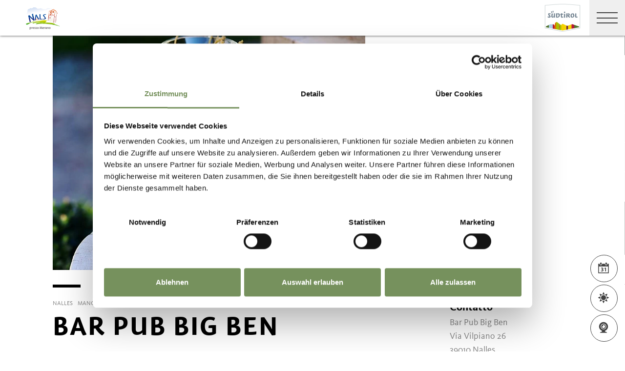

--- FILE ---
content_type: text/html; charset=utf-8
request_url: https://www.merano-suedtirol.it/it/nalles/mangiare-bere/cucina-altoatesina/ristoranti/rid-E0F4150BCEDA00C1876B8A2C9D069056-g-bar-pub-big-ben.html
body_size: 159798
content:


<!DOCTYPE html>
<html lang="it" class="no-js">
<head id="Head1"><link rel="preconnect" href="https://www.googletagmanager.com"><link rel="dns-prefetch" href="https://www.googletagmanager.com"><link rel="preconnect" href="https://www.google-analytics.com"><link rel="dns-prefetch" href="https://www.google-analytics.com"><script>var dataLayer = window.dataLayer = window.dataLayer || [];</script><script type="text/javascript">(function(w,d,s,l,i){w[l]=w[l]||[];w[l].push({'gtm.start':new Date().getTime(),event:'gtm.js'});var f=d.getElementsByTagName(s)[0],j=d.createElement(s),dl=l!='dataLayer'?'&l='+l:'';j.async=true;j.src='https://www.googletagmanager.com/gtm.js?id=' + i + dl; f.parentNode.insertBefore(j, f);})(window,document,'script','dataLayer','GTM-TQRFM8S');</script><meta http-equiv="content-type" content="text/html; charset=utf-8" /><style type="text/css">.clearfix:before,.row:before,.clearfix:after,.row:after{content:" ";display:table}
.clearfix:after,.row:after{clear:both}.visible-print{display:none}/*! normalize.css v4.0.0 | MIT License | github.com/necolas/normalize.css */html{font-family:sans-serif;-ms-text-size-adjust:100%;-webkit-text-size-adjust:100%}
body{margin:0}article,aside,details,figcaption,figure,footer,header,main,menu,nav,section,summary{display:block}
audio,canvas,progress,video{display:inline-block}audio:not([controls]){display:none;height:0}
progress{vertical-align:baseline}template,[hidden]{display:none}a{background-color:transparent}
a:active,a:hover{outline-width:0}abbr[title]{border-bottom:0;text-decoration:underline;text-decoration:underline dotted}
b,strong{font-weight:inherit}b,strong{font-weight:bolder}dfn{font-style:italic}
mark{background-color:#ff0;color:#000}small{font-size:80%}sub,sup{font-size:75%;line-height:0;position:relative;vertical-align:baseline}
sub{bottom:-0.25em}sup{top:-0.5em}img{border-style:none}svg:not(:root){overflow:hidden}
code,kbd,pre,samp{font-family:monospace,monospace;font-size:1em}figure{margin:1em 40px}
hr{height:0;overflow:visible}button,input,select,textarea{font:inherit}optgroup{font-weight:bold}
button,input,select{overflow:visible}button,input,select,textarea{margin:0}
button,select{text-transform:none}button,[type=button],[type=reset],[type=submit]{cursor:pointer}
[disabled]{cursor:default}button,html [type=button],[type=reset],[type=submit]{-webkit-appearance:button}
button::-moz-focus-inner,input::-moz-focus-inner{border:0;padding:0}button:-moz-focusring,input:-moz-focusring{outline:1px dotted ButtonText}
fieldset{border:1px solid #c0c0c0;margin:0 2px;padding:.35em .625em .75em}
legend{color:inherit;display:table;max-width:100%;padding:0;white-space:normal}
textarea{overflow:auto}[type=checkbox],[type=radio]{padding:0}[type=number]::-webkit-inner-spin-button,[type=number]::-webkit-outer-spin-button{height:auto}
[type=search]{-webkit-appearance:textfield}[type=search]::-webkit-search-cancel-button,[type=search]::-webkit-search-decoration{-webkit-appearance:none}
@font-face{font-family:"KievitWebPro";src:url("/img/fonts/KievitWebPro.woff") format("woff");font-weight:400;font-style:normal;font-display:swap}
@font-face{font-family:"KievitWebPro";src:url("/img/fonts/KievitWebPro-Bold.woff") format("woff");font-weight:700;font-style:normal;font-display:swap}
@font-face{font-family:"KievitWebPro";src:url("/img/fonts/KievitWebPro-Ita.woff") format("woff");font-weight:400;font-style:italic;font-display:swap}
@font-face{font-family:"KievitWebPro";src:url("/img/fonts/KievitWebPro-Medi.woff") format("woff");font-weight:500;font-style:normal;font-display:swap}
@font-face{font-family:"KievitWebPro";src:url("/img/fonts/KievitWebPro-MediIta.woff") format("woff");font-weight:500;font-style:italic;font-display:swap}
@font-face{font-family:"SuedtirolNext";src:url("/img/fonts/SuedtirolNextTT.woff");src:url("/img/fonts/SuedtirolNextTT.woff2") format("woff2"),url("/img/fonts/SuedtirolNextTT.woff") format("woff"),url("/img/fonts/SuedtirolNextTT.svg") format("svg");font-weight:normal;font-style:normal;font-display:swap}
@font-face{font-family:"SuedtirolNext";src:url("/img/fonts/SuedtirolNextTT-Bold.woff");src:url("/img/fonts/SuedtirolNextTT-Bold.woff2") format("woff2"),url("/img/fonts/SuedtirolNextTT-Bold.woff") format("woff"),url("/img/fonts/SuedtirolNextTT-Bold.svg") format("svg");font-weight:bold;font-style:normal;font-display:swap}
html{-moz-box-sizing:border-box;-webkit-box-sizing:border-box;box-sizing:border-box;font-size:1em;font-size:1.375em;-webkit-tap-highlight-color:rgba(0,0,0,0)}
@media only screen and (max-width:667px){html{font-size:1.0625em}}*,*:before,*:after{-moz-box-sizing:inherit;-webkit-box-sizing:inherit;box-sizing:inherit}
body{font-family:"KievitWebPro","Helvetica Neue",Helvetica,Arial,sans-serif;line-height:1.563;color:#808080;background-color:#fff}
@media only screen and (max-width:667px){body{line-height:1.3529411765}}
p{margin:0 0 10px}input,button,select,textarea{font-family:inherit;font-size:inherit;line-height:inherit}
figure{margin:0}.fluid-image{max-width:100%;height:auto;display:block}#aspnetForm{position:relative;overflow:hidden}
.logo-meranerland{display:block;padding:.2727272727em 0 0 .9090909091em}
.svg-logo__text-1{fill:#77a2b5}.svg-logo__text-2{fill:#77915d}.svg-logo__text-3{fill:#7b7979}
.container{max-width:1064px;margin:0 auto;position:relative}@media only screen and (max-width:1124px){.container{margin-left:.9090909091em;margin-right:.9090909091em}
}.content.no-hero-image{margin-top:4.5454545455em}.anchor-offset{display:block;position:relative;top:-120px;visibility:hidden}
.placeholer-slide{text-align:center;background-color:#efefef;margin-bottom:.2272727273em;padding:4.5454545455em .9090909091em;overflow:hidden}
.button{display:inline-block;padding:0 1em;margin-bottom:0;font-size:.7272727273em;font-weight:normal;line-height:2.2;text-align:center;white-space:nowrap;vertical-align:middle;cursor:pointer;background-image:none;border:1px solid transparent;color:#808080;text-transform:uppercase;background-color:#fff;border-color:#878787;position:relative;text-decoration:none}
.button.disabled,.button[disabled]{pointer-events:none;cursor:not-allowed;filter:alpha(opacity=65);opacity:.65}
.button .icon{display:inline-block;font-size:1.375em;color:#fff}.button--primary{color:#fff;background-color:#77925e;border-color:#77925e}
.button--secondary{color:#fff;background-color:#b8c6a9;border-color:#b8c6a9}
.button--gray{color:#fff;background-color:#878787;border-color:#878787}.button--empty{color:#77925e;background-color:transparent;border-color:transparent}
.button--full{width:100%;padding-left:0;padding-right:0}.row__overflow{overflow:hidden}
[class*=col-]{width:100%;position:relative;min-height:1px;float:left}[class*=gutter-]>[class*=col-]{-moz-box-sizing:border-box;-webkit-box-sizing:border-box;box-sizing:border-box}
.col-1{width:8.3333333333%}.col-push-1{left:8.3333333333%}.col-pull-1{right:8.3333333333%}
.col-2{width:16.6666666667%}.col-push-2{left:16.6666666667%}.col-pull-2{right:16.6666666667%}
.col-3{width:25%}.col-push-3{left:25%}.col-pull-3{right:25%}.col-4{width:33.3333333333%}
.col-push-4{left:33.3333333333%}.col-pull-4{right:33.3333333333%}.col-5{width:41.6666666667%}
.col-push-5{left:41.6666666667%}.col-pull-5{right:41.6666666667%}.col-6{width:50%}
.col-push-6{left:50%}.col-pull-6{right:50%}.col-7{width:58.3333333333%}.col-push-7{left:58.3333333333%}
.col-pull-7{right:58.3333333333%}.col-8{width:66.6666666667%}.col-push-8{left:66.6666666667%}
.col-pull-8{right:66.6666666667%}.col-9{width:75%}.col-push-9{left:75%}.col-pull-9{right:75%}
.col-10{width:83.3333333333%}.col-push-10{left:83.3333333333%}.col-pull-10{right:83.3333333333%}
.col-11{width:91.6666666667%}.col-push-11{left:91.6666666667%}.col-pull-11{right:91.6666666667%}
.col-12{width:100%}.col-push-12{left:100%}.col-pull-12{right:100%}.gutter-10{margin-left:-10px;margin-right:-10px}
.gutter-10>[class*=col-]{padding-left:10px;padding-right:10px}.gutter-15{margin-left:-15px;margin-right:-15px}
.gutter-15>[class*=col-]{padding-left:15px;padding-right:15px}@media(max-width :1280px){.col-xlg-push-0{left:0}
.col-xlg-pull-0{right:0}.col-xlg-1{width:8.3333333333%}.col-xlg-push-1{left:8.3333333333%}
.col-xlg-pull-1{right:8.3333333333%}.col-xlg-2{width:16.6666666667%}.col-xlg-push-2{left:16.6666666667%}
.col-xlg-pull-2{right:16.6666666667%}.col-xlg-3{width:25%}.col-xlg-push-3{left:25%}
.col-xlg-pull-3{right:25%}.col-xlg-4{width:33.3333333333%}.col-xlg-push-4{left:33.3333333333%}
.col-xlg-pull-4{right:33.3333333333%}.col-xlg-5{width:41.6666666667%}.col-xlg-push-5{left:41.6666666667%}
.col-xlg-pull-5{right:41.6666666667%}.col-xlg-6{width:50%}.col-xlg-push-6{left:50%}
.col-xlg-pull-6{right:50%}.col-xlg-7{width:58.3333333333%}.col-xlg-push-7{left:58.3333333333%}
.col-xlg-pull-7{right:58.3333333333%}.col-xlg-8{width:66.6666666667%}.col-xlg-push-8{left:66.6666666667%}
.col-xlg-pull-8{right:66.6666666667%}.col-xlg-9{width:75%}.col-xlg-push-9{left:75%}
.col-xlg-pull-9{right:75%}.col-xlg-10{width:83.3333333333%}.col-xlg-push-10{left:83.3333333333%}
.col-xlg-pull-10{right:83.3333333333%}.col-xlg-11{width:91.6666666667%}.col-xlg-push-11{left:91.6666666667%}
.col-xlg-pull-11{right:91.6666666667%}.col-xlg-12{width:100%}.col-xlg-push-12{left:100%}
.col-xlg-pull-12{right:100%}.gutter-xlg-0{margin-left:0;margin-right:0}.gutter-xlg-0>[class*=col-]{padding-left:0;padding-right:0}
.gutter-xlg-10{margin-left:-10px;margin-right:-10px}.gutter-xlg-10>[class*=col-]{padding-left:10px;padding-right:10px}
.gutter-xlg-15{margin-left:-15px;margin-right:-15px}.gutter-xlg-15>[class*=col-]{padding-left:15px;padding-right:15px}
}@media(max-width :1024px){.col-lg-push-0{left:0}.col-lg-pull-0{right:0}
.col-lg-1{width:8.3333333333%}.col-lg-push-1{left:8.3333333333%}.col-lg-pull-1{right:8.3333333333%}
.col-lg-2{width:16.6666666667%}.col-lg-push-2{left:16.6666666667%}.col-lg-pull-2{right:16.6666666667%}
.col-lg-3{width:25%}.col-lg-push-3{left:25%}.col-lg-pull-3{right:25%}.col-lg-4{width:33.3333333333%}
.col-lg-push-4{left:33.3333333333%}.col-lg-pull-4{right:33.3333333333%}.col-lg-5{width:41.6666666667%}
.col-lg-push-5{left:41.6666666667%}.col-lg-pull-5{right:41.6666666667%}.col-lg-6{width:50%}
.col-lg-push-6{left:50%}.col-lg-pull-6{right:50%}.col-lg-7{width:58.3333333333%}
.col-lg-push-7{left:58.3333333333%}.col-lg-pull-7{right:58.3333333333%}.col-lg-8{width:66.6666666667%}
.col-lg-push-8{left:66.6666666667%}.col-lg-pull-8{right:66.6666666667%}.col-lg-9{width:75%}
.col-lg-push-9{left:75%}.col-lg-pull-9{right:75%}.col-lg-10{width:83.3333333333%}
.col-lg-push-10{left:83.3333333333%}.col-lg-pull-10{right:83.3333333333%}
.col-lg-11{width:91.6666666667%}.col-lg-push-11{left:91.6666666667%}.col-lg-pull-11{right:91.6666666667%}
.col-lg-12{width:100%}.col-lg-push-12{left:100%}.col-lg-pull-12{right:100%}
.gutter-lg-0{margin-left:0;margin-right:0}.gutter-lg-0>[class*=col-]{padding-left:0;padding-right:0}
.gutter-lg-10{margin-left:-10px;margin-right:-10px}.gutter-lg-10>[class*=col-]{padding-left:10px;padding-right:10px}
.gutter-lg-15{margin-left:-15px;margin-right:-15px}.gutter-lg-15>[class*=col-]{padding-left:15px;padding-right:15px}
}@media(max-width :768px){.col-md-push-0{left:0}.col-md-pull-0{right:0}.col-md-1{width:8.3333333333%}
.col-md-push-1{left:8.3333333333%}.col-md-pull-1{right:8.3333333333%}.col-md-2{width:16.6666666667%}
.col-md-push-2{left:16.6666666667%}.col-md-pull-2{right:16.6666666667%}.col-md-3{width:25%}
.col-md-push-3{left:25%}.col-md-pull-3{right:25%}.col-md-4{width:33.3333333333%}
.col-md-push-4{left:33.3333333333%}.col-md-pull-4{right:33.3333333333%}.col-md-5{width:41.6666666667%}
.col-md-push-5{left:41.6666666667%}.col-md-pull-5{right:41.6666666667%}.col-md-6{width:50%}
.col-md-push-6{left:50%}.col-md-pull-6{right:50%}.col-md-7{width:58.3333333333%}
.col-md-push-7{left:58.3333333333%}.col-md-pull-7{right:58.3333333333%}.col-md-8{width:66.6666666667%}
.col-md-push-8{left:66.6666666667%}.col-md-pull-8{right:66.6666666667%}.col-md-9{width:75%}
.col-md-push-9{left:75%}.col-md-pull-9{right:75%}.col-md-10{width:83.3333333333%}
.col-md-push-10{left:83.3333333333%}.col-md-pull-10{right:83.3333333333%}
.col-md-11{width:91.6666666667%}.col-md-push-11{left:91.6666666667%}.col-md-pull-11{right:91.6666666667%}
.col-md-12{width:100%}.col-md-push-12{left:100%}.col-md-pull-12{right:100%}
.gutter-md-0{margin-left:0;margin-right:0}.gutter-md-0>[class*=col-]{padding-left:0;padding-right:0}
.gutter-md-10{margin-left:-10px;margin-right:-10px}.gutter-md-10>[class*=col-]{padding-left:10px;padding-right:10px}
.gutter-md-15{margin-left:-15px;margin-right:-15px}.gutter-md-15>[class*=col-]{padding-left:15px;padding-right:15px}
}@media(max-width :667px){.col-sm-push-0{left:0}.col-sm-pull-0{right:0}.col-sm-1{width:8.3333333333%}
.col-sm-push-1{left:8.3333333333%}.col-sm-pull-1{right:8.3333333333%}.col-sm-2{width:16.6666666667%}
.col-sm-push-2{left:16.6666666667%}.col-sm-pull-2{right:16.6666666667%}.col-sm-3{width:25%}
.col-sm-push-3{left:25%}.col-sm-pull-3{right:25%}.col-sm-4{width:33.3333333333%}
.col-sm-push-4{left:33.3333333333%}.col-sm-pull-4{right:33.3333333333%}.col-sm-5{width:41.6666666667%}
.col-sm-push-5{left:41.6666666667%}.col-sm-pull-5{right:41.6666666667%}.col-sm-6{width:50%}
.col-sm-push-6{left:50%}.col-sm-pull-6{right:50%}.col-sm-7{width:58.3333333333%}
.col-sm-push-7{left:58.3333333333%}.col-sm-pull-7{right:58.3333333333%}.col-sm-8{width:66.6666666667%}
.col-sm-push-8{left:66.6666666667%}.col-sm-pull-8{right:66.6666666667%}.col-sm-9{width:75%}
.col-sm-push-9{left:75%}.col-sm-pull-9{right:75%}.col-sm-10{width:83.3333333333%}
.col-sm-push-10{left:83.3333333333%}.col-sm-pull-10{right:83.3333333333%}
.col-sm-11{width:91.6666666667%}.col-sm-push-11{left:91.6666666667%}.col-sm-pull-11{right:91.6666666667%}
.col-sm-12{width:100%}.col-sm-push-12{left:100%}.col-sm-pull-12{right:100%}
.gutter-sm-0{margin-left:0;margin-right:0}.gutter-sm-0>[class*=col-]{padding-left:0;padding-right:0}
.gutter-sm-10{margin-left:-10px;margin-right:-10px}.gutter-sm-10>[class*=col-]{padding-left:10px;padding-right:10px}
.gutter-sm-15{margin-left:-15px;margin-right:-15px}.gutter-sm-15>[class*=col-]{padding-left:15px;padding-right:15px}
}@media(max-width :414px){.col-xs-push-0{left:0}.col-xs-pull-0{right:0}.col-xs-1{width:8.3333333333%}
.col-xs-push-1{left:8.3333333333%}.col-xs-pull-1{right:8.3333333333%}.col-xs-2{width:16.6666666667%}
.col-xs-push-2{left:16.6666666667%}.col-xs-pull-2{right:16.6666666667%}.col-xs-3{width:25%}
.col-xs-push-3{left:25%}.col-xs-pull-3{right:25%}.col-xs-4{width:33.3333333333%}
.col-xs-push-4{left:33.3333333333%}.col-xs-pull-4{right:33.3333333333%}.col-xs-5{width:41.6666666667%}
.col-xs-push-5{left:41.6666666667%}.col-xs-pull-5{right:41.6666666667%}.col-xs-6{width:50%}
.col-xs-push-6{left:50%}.col-xs-pull-6{right:50%}.col-xs-7{width:58.3333333333%}
.col-xs-push-7{left:58.3333333333%}.col-xs-pull-7{right:58.3333333333%}.col-xs-8{width:66.6666666667%}
.col-xs-push-8{left:66.6666666667%}.col-xs-pull-8{right:66.6666666667%}.col-xs-9{width:75%}
.col-xs-push-9{left:75%}.col-xs-pull-9{right:75%}.col-xs-10{width:83.3333333333%}
.col-xs-push-10{left:83.3333333333%}.col-xs-pull-10{right:83.3333333333%}
.col-xs-11{width:91.6666666667%}.col-xs-push-11{left:91.6666666667%}.col-xs-pull-11{right:91.6666666667%}
.col-xs-12{width:100%}.col-xs-push-12{left:100%}.col-xs-pull-12{right:100%}
.gutter-xs-0{margin-left:0;margin-right:0}.gutter-xs-0>[class*=col-]{padding-left:0;padding-right:0}
.gutter-xs-10{margin-left:-10px;margin-right:-10px}.gutter-xs-10>[class*=col-]{padding-left:10px;padding-right:10px}
.gutter-xs-15{margin-left:-15px;margin-right:-15px}.gutter-xs-15>[class*=col-]{padding-left:15px;padding-right:15px}
}@media all and (max-width:1280px){.hidden-xlg{display:none!important}.visible-xlg{display:block!important}
}@media all and (max-width:1024px){.hidden-lg{display:none!important}.visible-lg{display:block!important}
}@media all and (max-width:768px){.hidden-md{display:none!important}.visible-md{display:block!important}
}@media all and (max-width:667px){.hidden-sm{display:none!important}.visible-sm{display:block!important}
}@media all and (max-width:414px){.hidden-xs{display:none!important}.visible-xs{display:block!important}
}a{color:#404040;text-decoration:underline}h1,h2,h3,h4,h5,h6,.h1,.h2,.h3,.h4,.h5,.h6,.title-big,.title-medium,.title-small{font-family:inherit;font-weight:500;line-height:1;color:inherit}
h1 small,h2 small,h3 small,h4 small,h5 small,h6 small,.h1 small,.h2 small,.h3 small,.h4 small,.h5 small,.h6 small,h1 .small,h2 .small,h3 .small,h4 .small,h5 .small,h6 .small,.h1 .small,.h2 .small,.h3 .small,.h4 .small,.h5 .small,.h6 .small,.title-big small,.title-medium small,.title-small small{font-weight:normal;line-height:1;color:rgb(153.5,153.5,153.5)}
h1,.h1,h2,.h2,h3,.h3,.title-big,.title-medium,.title-small{margin-top:20px;margin-bottom:10px}
h1 small,.h1 small,h2 small,.h2 small,h3 small,.h3 small,h1 .small,.h1 .small,h2 .small,.h2 .small,h3 .small,.h3 .small,.title-big small,.title-medium small,.title-small small{font-size:65%}
h4,.h4,h5,.h5,h6,.h6,.title-big,.title-medium,.title-small{margin-top:10px;margin-bottom:10px}
h4 small,.h4 small,h5 small,.h5 small,h6 small,.h6 small,h4 .small,.h4 .small,h5 .small,.h5 .small,h6 .small,.h6 .small,.title-big small,.title-medium small,.title-small small{font-size:75%}
h1,.h1{font-family:"SuedtirolNext","KievitWebPro","Helvetica Neue",Helvetica,Arial,sans-serif;font-size:2.5em;font-weight:bold;line-height:1;text-transform:uppercase;color:#000;letter-spacing:.05em;margin-top:.1818181818em;margin-bottom:.1818181818em}
@media(max-width:667px){h1,.h1{font-size:1.5882352941em}}h2,.h2,.title-italic{font-family:"SuedtirolNext","KievitWebPro","Helvetica Neue",Helvetica,Arial,sans-serif;font-size:1.4545454545em;color:#000;font-weight:400}
@media(max-width:667px){h2,.h2,.title-italic{font-size:1.1764705882em;line-height:1.15}
}.title-big{font-family:"SuedtirolNext","KievitWebPro","Helvetica Neue",Helvetica,Arial,sans-serif;font-size:2.2727272727em;font-weight:bold;line-height:1;letter-spacing:.05em;color:#000;text-transform:uppercase}
h3,.h3{font-family:"SuedtirolNext","KievitWebPro","Helvetica Neue",Helvetica,Arial,sans-serif;font-size:1.1818181818em;font-weight:400;line-height:1.1}
.title-medium{font-family:"SuedtirolNext","KievitWebPro","Helvetica Neue",Helvetica,Arial,sans-serif;font-size:1.1818181818em;color:#000;font-weight:700;text-transform:uppercase}
h4,.h4,.title-small{font-size:.8181818182em;font-weight:700}h5,.h5{font-size:.7272727273em}
h6,.h6{font-size:.5454545455em}small,.small{font-size:85%}.text-medium{font-size:.8181818182em}
.text-small{font-size:.7272727273em}.text-tiny{font-size:.5454545455em}.link-more{display:inline-block;text-transform:uppercase;font-size:.7272727273em;font-weight:700;color:#404040;line-height:1.5625;padding-left:2.5em;position:relative;text-decoration:none}
.link-more .icon{position:absolute;font-size:1.5625em;top:0;bottom:0;left:0;display:block}
.link-more .icon::before{display:block}.link-more:hover,.link-more:focus,.link-more:active{text-decoration:none;color:#77925e}
.link-more:hover .icon,.link-more:focus .icon,.link-more:active .icon{fill:#77925e}
.text-color{color:#77925e}.text-color-title{color:#000}.nav-main{position:fixed;top:0;left:0;right:0;pointer-events:none;z-index:1050;height:3.3181818182em}
.nav-main a{text-decoration:none}.nav-main__content{background-color:#fff;box-shadow:#404040 0 0 5px;height:3.3181818182em;float:left;pointer-events:auto}
@media(max-width:1280px){.nav-main__content{float:none}}.nav-main .logo-main-region{width:12.2727272727em;height:73px;text-align:center;background-color:#fff;float:left}
@media(max-width:667px){.nav-main .logo-main-region{height:56px}}@media(max-width:410px){.nav-main .logo-main-region{position:absolute;top:0;left:0;width:9.5454545455em;top:50%;-webkit-transform:translateY(-50%);-moz-transform:translateY(-50%);-ms-transform:translateY(-50%);-o-transform:translateY(-50%);transform:translateY(-50%)}
}.nav-main .logo-main-region__image{display:block;max-width:100%;height:auto}
.nav-main .logo-main-region__image--svg{height:100%;width:100%}.nav-main .logo-suedtirol{float:right;text-align:center;background-color:#fff;width:5em;height:3.3181818182em;padding:.3636363636em .3636363636em}
.nav-main .logo-suedtirol svg,.nav-main .logo-suedtirol img{display:block;width:100%;height:100%}
.nav-main__dropdown{list-style:none;padding:0;margin:0 200px 0 270px;white-space:nowrap}
@media(max-width:1280px){.nav-main__dropdown{position:absolute;top:3.3181818182em;right:0;margin:0;background-color:#fff;width:33.4%;height:100vh;padding-bottom:3.3181818182em;white-space:normal;-webkit-transform:translateX(100%);-moz-transform:translateX(100%);-ms-transform:translateX(100%);-o-transform:translateX(100%);transform:translateX(100%);-webkit-transition:-webkit-transform ease-in-out .3s;-moz-transition:-moz-transform ease-in-out .3s;transition:transform ease-in-out .3s;display:block}
}@media(max-width:1024px){.nav-main__dropdown{width:50%}}@media(max-width:550px){.nav-main__dropdown{width:100%}
}.nav-main__level-0{display:inline-block}@media(max-width:1280px){.nav-main__level-0{display:block}
}.nav-main .icon-mobile{display:none}@media(max-width:1280px){.nav-main .icon-mobile{display:block;position:absolute;top:0;bottom:0;right:0;background-color:#77925e;text-align:center;font-size:.7272727273em;padding:1.0625em 1.25em 1.0625em 1.875em;color:#fff;line-height:2;font-weight:normal;letter-spacing:0;width:95px}
.nav-main .icon-mobile__icon{display:block;font-size:1.25em;width:1.875em;position:absolute;top:50%;-webkit-transform:translateY(-50%);-moz-transform:translateY(-50%);-ms-transform:translateY(-50%);-o-transform:translateY(-50%);transform:translateY(-50%);left:0}
}.nav-main__menu-0{display:block;padding:1.5625em 1.25em;font-size:.7272727273em;text-transform:uppercase;font-weight:700;letter-spacing:.05em;line-height:1.4375;position:relative;text-decoration:none}
@media(max-width:1510px){.nav-main__menu-0{padding:1.5625em 1.25em 1.5625em .625em}
}@media(max-width:1460px){.nav-main__menu-0{padding:1.5625em .9375em 1.5625em .3125em;letter-spacing:0}
}@media(max-width:1345px){.nav-main__menu-0{font-size:.6363636364em;padding:1.7857142857em 1.0714285714em 1.7857142857em .3571428571em;letter-spacing:0}
}@media(max-width:1280px){.nav-main__menu-0{font-size:.9090909091em;padding:.75em 95px .75em 1em;background-color:#efefef;margin-bottom:2px;overflow:hidden;letter-spacing:.05em}
}.nav-main__menu-0 .icon{display:block;font-size:.625em;position:absolute;right:0;top:50%;fill:#878787;stroke:#878787;stroke-width:1;-webkit-transform:translateY(-50%);-moz-transform:translateY(-50%);-ms-transform:translateY(-50%);-o-transform:translateY(-50%);transform:translateY(-50%)}
@media(max-width:1280px){.nav-main__menu-0 .icon{display:none;width:5em;height:1.25em;-webkit-transform:translateY(-50%) rotate(-90deg);-moz-transform:translateY(-50%) rotate(-90deg);-ms-transform:translateY(-50%) rotate(-90deg);-o-transform:translateY(-50%) rotate(-90deg);transform:translateY(-50%) rotate(-90deg)}
}.nav-main__flyout-0{display:none}.button-mobile{display:none;width:3.3181818182em;height:3.3181818182em;background:#efefef;text-align:center;line-height:3.3181818182;float:right;position:relative;cursor:pointer;-webkit-transition:background-color ease-in-out .3s;-moz-transition:background-color ease-in-out .3s;transition:background-color ease-in-out .3s}
.button-mobile__middle{display:block;position:absolute;top:50%;left:.6818181818em;right:.6818181818em;-webkit-transform:translateY(-50%);-moz-transform:translateY(-50%);-ms-transform:translateY(-50%);-o-transform:translateY(-50%);transform:translateY(-50%);height:2px;background-color:#404040;-webkit-transition:opacity ease-in-out .3s;-moz-transition:opacity ease-in-out .3s;transition:opacity ease-in-out .3s}
.button-mobile::before{content:"";top:1.1363636364em;left:.6818181818em;right:.6818181818em;position:absolute;height:2px;background-color:#404040;-webkit-transition:all ease-in-out .3s;-moz-transition:all ease-in-out .3s;transition:all ease-in-out .3s}
.button-mobile::after{content:"";bottom:1.1363636364em;left:.6818181818em;right:.6818181818em;position:absolute;height:2px;background-color:#404040;-webkit-transition:all ease-in-out .3s;-moz-transition:all ease-in-out .3s;transition:all ease-in-out .3s}
.button-mobile__icon{display:block;position:absolute;top:50%;left:.6818181818em;right:.6818181818em;-webkit-transform:translateY(-50%);-moz-transform:translateY(-50%);-ms-transform:translateY(-50%);-o-transform:translateY(-50%);transform:translateY(-50%)}
.button-mobile__bar{display:block;height:2px;background-color:#404040;margin:7px 0}
.button-mobile .icon{display:block;width:100%;height:100%;fill:#000}@media all and (max-width:1280px){.button-mobile{display:block}
}.menu-mobile__back{display:none}.menu-mobile__menu-top{display:none}.menu-mobile__sidebar{display:none}
.menu-mobile__language{display:none}.menu-mobile__search{display:none}.nav-search-box{float:right;width:3.3181818182em;height:3.3181818182em}
@media(max-width:340px){.nav-search-box{width:2.7272727273em}}.nav-search-box .button-search{width:100%;height:3.3181818182em;overflow:hidden;cursor:pointer;position:relative;display:block}
@media(max-width:1280px){.nav-search-box .button-search{display:none}}.nav-search-box .button-search .icon{display:block;font-size:.8181818182em;color:#fff;position:absolute;bottom:.4545454545em;right:.4545454545em;z-index:2}
.nav-search-box .button-search::before{content:"";display:block;position:absolute;top:0;left:0;width:100%;height:100%;background-color:#808080;-webkit-transform:skewX(-45deg) translate(65%,15%);-moz-transform:skewX(-45deg) translate(65%,15%);-ms-transform:skewX(-45deg) translate(65%,15%);-o-transform:skewX(-45deg) translate(65%,15%);transform:skewX(-45deg) translate(65%,15%)}
.nav-search-box__container{display:none;position:absolute}.nav-main-region{background-color:#fff;box-shadow:#404040 0 0 5px;height:113px;-webkit-transform:translateY(0%);-moz-transform:translateY(0%);-ms-transform:translateY(0%);-o-transform:translateY(0%);transform:translateY(0%);right:0;pointer-events:auto}
@media(max-width:1280px){.nav-main-region{height:3.3181818182em}}.nav-main-region__spacer{height:113px}
@media(max-width:1280px){.nav-main-region__spacer{height:3.3181818182em}
}.nav-main-region .logo-region{width:12.2727272727em;text-align:center;background-color:#fff;float:left;height:5.1363636364em;padding:.3636363636em .9090909091em}
@media(max-width:1280px){.nav-main-region .logo-region{height:3.3181818182em}
}@media(max-width:414px){.nav-main-region .logo-region{width:6.1764705882em}
}.nav-main-region .logo-region__image{display:block;object-fit:contain;max-width:100%;max-height:100%;width:auto}
.dorf-tirol .nav-main-region .logo-region__image,.familienurlaubdorftirolherbst .nav-main-region .logo-region__image,.lp-dorftirol-herbst .nav-main-region .logo-region__image,.herbsturlaubdorftirol .nav-main-region .logo-region__image,.dorftirol-urlaubinsuedtirol .nav-main-region .logo-region__image,.sanfteswanderndorftirol .nav-main-region .logo-region__image,.lp-dorftirol .nav-main-region .logo-region__image,.familienurlaubdorftirol .nav-main-region .logo-region__image,.winterurlaubdorftirol .nav-main-region .logo-region__image,.vacanzeatirolo .nav-main-region .logo-region__image{transform:translateX(-0.9090909091em);max-width:163px}
.nav-main-region__menu-top{height:1.8181818182em;background-color:#878787;padding-left:12.9545454545em;position:relative;z-index:-1}
.nav-main-region__menu-top .menu-top__menu-item{display:inline-block;font-size:.5454545455em;font-weight:700;text-transform:uppercase;line-height:1.5;padding:.9166666667em 1.25em;color:#efefef}
@media(max-width:1280px){.nav-main-region__menu-top{display:none}}.nav-main-region__menu-top .languages{position:absolute;right:30px;-webkit-transform:translateY(-50%);-moz-transform:translateY(-50%);-ms-transform:translateY(-50%);-o-transform:translateY(-50%);transform:translateY(-50%);top:50%}
.nav-main-region__menu-top .languages .link{color:#fff}.nav-main-region__menu-top .languages .separator{color:#fff}
.nav-main-region__dropdown{list-style:none;padding:0;margin:0 200px 0 270px;white-space:nowrap}
@media(max-width:1280px){.nav-main-region__dropdown{top:5.1363636364em}}
.nav-main-region__flyout-0{display:none}@media(max-width:1280px){.nav-main-region .nav-main__dropdown{top:3.3181818182em;padding-bottom:3.3181818182em}
}.nav-main-region .nav-search-box__container{top:5.1363636364em}@media(max-width:1280px){.nav-main-region .nav-search-box__container{top:3.3181818182em}
}@media(max-width:850px){.nav-main-microsite .logo-suedtirol{display:block}
}@media(max-width:435px){.nav-main-microsite .logo-suedtirol{display:none}
}.nav-main-microsite__level-0{position:relative}.nav-main-microsite__flyout-0{display:none}
.nav-main-microsite .menu-mobile__language .logo-suedtirol{display:none}
@media(max-width:435px){.nav-main-microsite .menu-mobile__language .logo-suedtirol{display:block}
}.languages{font-weight:700;font-size:12px;text-transform:uppercase}.languages .container{display:flex;justify-content:space-between;align-items:center;flex-wrap:wrap}
.languages .separator{margin:0 .4166666667em}.languages .link{text-decoration:none}
.languages .link:hover,.languages .linkfocus,.languages .link:active,.languages .link.active{color:#77925e;text-decoration:none}
.languages .link.active{color:#fff;text-decoration:underline}.base-slide{margin-bottom:4.5454545455em}
.base-slide__block{margin-top:2.2727272727em}.divider{margin-top:1.3636363636em}
.divider .container{padding-top:1.3636363636em}.divider .container::before{content:"";display:block;position:absolute;top:0;left:0;height:.2727272727em;width:2.5909090909em;background-color:#000}
.background{background-color:#efefef;padding:1.8181818182em 0;position:relative}
.background:after{background:inherit;bottom:0;content:"";display:block;height:50%;left:0;position:absolute;right:0;-webkit-transform:skewY(-1.5deg);-moz-transform:skewY(-1.5deg);-ms-transform:skewY(-1.5deg);-o-transform:skewY(-1.5deg);transform:skewY(-1.5deg);-webkit-transform-origin:100%;-moz-transform-origin:100%;-ms-transform-origin:100%;-o-transform-origin:100%;transform-origin:100%;z-index:-1}
.hgroup{margin-bottom:.9090909091em}.ajax-container{position:relative}.ajax-loading{display:none}
.ajax-container{position:relative}.ajax-loading{display:none}.page-sidebar{position:fixed;right:.6818181818em;bottom:.6818181818em;z-index:999}
@media(max-width:667px){.page-sidebar{right:0;left:0;bottom:0;padding:.4545454545em 1.3636363636em;display:flex;justify-content:space-evenly}
.page-sidebar:before{background:inherit;top:-25%;content:"";display:block;height:150%;left:-2px;position:absolute;right:-2px;transform:skewY(-1.25deg);transform-origin:100%;z-index:-1;background-color:#efefef;border:solid 2px #fff}
}.page-sidebar-item{position:relative;height:2.5454545455em;display:block;margin-bottom:.2272727273em;text-decoration:none}
@media(max-width:1238px){.page-sidebar-item{font-size:.7272727273em}}.page-sidebar-item__icon{display:block;width:2.5454545455em;height:2.5454545455em;padding:.6818181818em;border:solid 1px #404040;border-radius:50%;background-color:#fff;position:absolute;top:0;right:0;z-index:2}
.page-sidebar-item__icon svg{display:block;width:100%;height:100%;fill:#404040}
.page-sidebar-item__icon .icon{display:block;color:#404040;font-size:1em}
@media(max-width:667px){.page-sidebar-item__icon .icon{font-size:30px}}.page-sidebar-item__icon .icon::before{display:block}
@media(max-width:667px){.page-sidebar-item__icon{border:0;background-color:transparent;padding:.1363636364em;position:static}
}.page-sidebar-item__text{font-size:.7272727273em;line-height:1;display:block;background-color:#404040;color:#fff;text-transform:uppercase;font-weight:700;text-decoration:none;position:absolute;top:50%;-webkit-transform:translateY(-50%);-moz-transform:translateY(-50%);-ms-transform:translateY(-50%);-o-transform:translateY(-50%);transform:translateY(-50%);right:1.75em;z-index:1;max-width:10px;overflow:hidden;-webkit-transition:max-width ease-in-out .6s;-moz-transition:max-width ease-in-out .6s;transition:max-width ease-in-out .6s}
@media(max-width:667px){.page-sidebar-item__text{max-width:none;font-size:1.25em;background-color:transparent;color:#404040;left:0;display:none}
}.page-sidebar-item__text-content{white-space:nowrap;display:block;padding:.5em 3.75em .5em 1.25em}
.page-sidebar-item:hover .page-sidebar-item__text{max-width:300px}.page-sidebar{position:fixed;right:.6818181818em;bottom:.6818181818em;z-index:999}
@media(max-width:667px){.page-sidebar{right:0;left:0;bottom:0;padding:.4545454545em 1.3636363636em;display:flex;justify-content:space-evenly}
.page-sidebar:before{background:inherit;top:-25%;content:"";display:block;height:150%;left:-2px;position:absolute;right:-2px;transform:skewY(-1.25deg);transform-origin:100%;z-index:-1;background-color:#efefef;border:solid 2px #fff}
}.page-sidebar-item{position:relative;height:2.5454545455em;display:block;margin-bottom:.2272727273em;text-decoration:none}
@media(max-width:1238px){.page-sidebar-item{font-size:.7272727273em}}.page-sidebar-item__icon{display:block;width:2.5454545455em;height:2.5454545455em;padding:.6818181818em;border:solid 1px #404040;border-radius:50%;background-color:#fff;position:absolute;top:0;right:0;z-index:2}
.page-sidebar-item__icon svg{display:block;width:100%;height:100%;fill:#404040}
.page-sidebar-item__icon .icon{display:block;color:#404040;font-size:1em}
@media(max-width:667px){.page-sidebar-item__icon .icon{font-size:30px}}.page-sidebar-item__icon .icon::before{display:block}
@media(max-width:667px){.page-sidebar-item__icon{border:0;background-color:transparent;padding:.1363636364em;position:static}
}.page-sidebar-item__text{font-size:.7272727273em;line-height:1;display:block;background-color:#404040;color:#fff;text-transform:uppercase;font-weight:700;text-decoration:none;position:absolute;top:50%;-webkit-transform:translateY(-50%);-moz-transform:translateY(-50%);-ms-transform:translateY(-50%);-o-transform:translateY(-50%);transform:translateY(-50%);right:1.75em;z-index:1;max-width:10px;overflow:hidden;-webkit-transition:max-width ease-in-out .6s;-moz-transition:max-width ease-in-out .6s;transition:max-width ease-in-out .6s}
@media(max-width:667px){.page-sidebar-item__text{max-width:none;font-size:1.25em;background-color:transparent;color:#404040;left:0;display:none}
}.page-sidebar-item__text-content{white-space:nowrap;display:block;padding:.5em 3.75em .5em 1.25em}
.page-sidebar-item:hover .page-sidebar-item__text{max-width:300px}.content-text-slide{margin-top:1.8181818182em;overflow:hidden}
.content-text-slide .container{position:relative;display:-webkit-box;display:-moz-box;display:box;display:-webkit-flex;display:-moz-flex;display:-ms-flexbox;display:flex;-webkit-box-align:start;-moz-box-align:start;box-align:start;-webkit-align-items:flex-start;-moz-align-items:flex-start;-ms-align-items:flex-start;-o-align-items:flex-start;align-items:flex-start;-ms-flex-align:start}
@media(max-width:1064px){.content-text-slide .container{-webkit-box-lines:multiple;-moz-box-lines:multiple;box-lines:multiple;-webkit-flex-wrap:wrap;-moz-flex-wrap:wrap;-ms-flex-wrap:wrap;flex-wrap:wrap}
}.content-text-slide img{max-width:100%;height:auto!important}.content-text-slide__content{flex-basis:100%;max-width:100%}
.content-text-item{position:relative}.content-text-item__author{margin-top:2.2727272727em}
.content-text-item.read-more{max-height:10.9090909091em;overflow:hidden;padding-bottom:2.9090909091em;-webkit-transition:max-height linear .6s;-moz-transition:max-height linear .6s;transition:max-height linear .6s;margin-top:1.8181818182em}
.content-text-item.read-more.first{margin-top:0}@media(max-width:667px){.content-text-item.read-more{max-height:10.4117647059em}
}.content-text-item.read-more .read-more__buttons{position:absolute;bottom:0;left:0;right:0;background-color:#fff;padding-top:1.3636363636em}
.background .content-text-item.read-more .read-more__buttons{background-color:#efefef}
.content-text-item.read-more .link-more{cursor:pointer;position:relative;padding-left:2em;text-decoration:none}
.content-text-item.read-more .link-more .icon{position:absolute;top:2px;left:0;display:block;font-size:1em;-webkit-transition:-webkit-transform ease-in .2s;-moz-transition:-moz-transform ease-in .2s;transition:transform ease-in .2s;-webkit-transform-origin:50%;-moz-transform-origin:50%;-ms-transform-origin:50%;-o-transform-origin:50%;transform-origin:50%;width:16px;height:16px}
.content-text-item.read-more .link-more .icon::before{display:block}.content-text-item.read-more.active{max-height:none}
.content-text-item.read-more.active .link-more .icon{-webkit-transform:rotate(180deg);-moz-transform:rotate(180deg);-ms-transform:rotate(180deg);-o-transform:rotate(180deg);transform:rotate(180deg)}
.content-text-item.text-narrow{margin:0 16.66667%}@media only screen and (max-width:768px){.content-text-item.text-narrow{margin:0}
}.content-text-item .first-letter{position:absolute;top:0;left:0;z-index:-1;font-size:15.9090909091em;line-height:.9;color:#efefef;font-weight:700;font-style:italic;-webkit-transform:translate(-50%,-0.1142857143em);-moz-transform:translate(-50%,-0.1142857143em);-ms-transform:translate(-50%,-0.1142857143em);-o-transform:translate(-50%,-0.1142857143em);transform:translate(-50%,-0.1142857143em)}
@media only screen and (max-width:768px){.content-text-item .first-letter{-webkit-transform:translate(-10%,-0.1142857143em);-moz-transform:translate(-10%,-0.1142857143em);-ms-transform:translate(-10%,-0.1142857143em);-o-transform:translate(-10%,-0.1142857143em);transform:translate(-10%,-0.1142857143em)}
}.content-text-item a{text-decoration:underline}.content-text-infobox{width:476px;flex-shrink:0;position:relative;top:-2.7272727273em;z-index:5;padding:2.2727272727em 100px 5.2272727273em 100px;color:#fff}
@media(max-width:1064px){.content-text-infobox{width:100%;overflow:hidden;top:0;margin-top:2.2727272727em}
}@media(max-width:667px){.content-text-infobox{padding-left:.9090909091em;padding-right:.9090909091em;padding-bottom:115px}
}.content-text-infobox.infobox-background::before{content:"";position:absolute;top:-100px;bottom:40px;z-index:-1;left:35px;right:35px;background-color:#808080;-webkit-transform:rotate(-9deg);-moz-transform:rotate(-9deg);-ms-transform:rotate(-9deg);-o-transform:rotate(-9deg);transform:rotate(-9deg)}
@media(max-width:1064px){.content-text-infobox.infobox-background::before{top:auto;bottom:21%;height:100%}
}@media(max-width:667px){.content-text-infobox.infobox-background::before{left:-100px;right:-100px}
}.content-text-infobox__title{color:#fff;margin:0 0 1.1538461538em}.content-text-infobox__desc{font-size:.8181818182em;margin-bottom:.8333333333em;line-height:1.2777777778}
.content-text-infobox__link{color:#fff}.content-text-infobox__link .icon{fill:#fff}
.content-text-infobox__link:hover{color:#fff}.content-text-infobox__link:hover .icon{fill:#fff}
.sitepath{margin:0 0 .4545454545em 0;font-size:.5454545455em;text-transform:uppercase}
.sitepath ol{list-style:none;margin:0;padding:0;overflow:hidden}.sitepath li{float:left;margin-right:.8333333333em}
.sitepath .item{display:block;text-decoration:none;color:#808080}.responsive-table{margin:1em 0;border-collapse:collapse}
@media(max-width:667px){.responsive-table{width:100%}}.responsive-table tr{border-top:1px solid #878787;border-bottom:1px solid #878787}
.responsive-table th{display:none}.responsive-table td{display:block;position:relative}
.responsive-table td:first-child{padding-top:.5em}.responsive-table td:last-child{padding-bottom:.5em}
.responsive-table td:before{content:attr(data-th) " ";width:45%;display:block;position:absolute;left:0}
@media(min-width:667px){.responsive-table td:before{display:none}}.responsive-table th,.responsive-table td{text-align:left}
@media(min-width:667px){.responsive-table th,.responsive-table td{display:table-cell;padding:.25em .5em}
.responsive-table th:first-child,.responsive-table td:first-child{padding-left:0}
.responsive-table th:last-child,.responsive-table td:last-child{padding-right:0}
}.responsive-table{color:#808080;overflow:hidden;font-size:.8181818182em}
.responsive-table tr{border-color:rgb(213.5,213.5,213.5)}.responsive-table th,.responsive-table td{margin:.5em 1em}
@media(min-width:667px){.responsive-table th,.responsive-table td{padding:.5em 1em!important}
}@media(max-width:667px){.responsive-table th,.responsive-table td{padding:.5em 1em .5em 50%!important}
}.responsive-table th,.responsive-table td:before{color:#000;line-height:1.2}
.background .responsive-table{background-color:#efefef}.survey-page-helpful__content{display:-webkit-box;display:-moz-box;display:box;display:-webkit-flex;display:-moz-flex;display:-ms-flexbox;display:flex;-webkit-box-pack:justify;-moz-box-pack:justify;box-pack:justify;-webkit-justify-content:space-between;-moz-justify-content:space-between;-ms-justify-content:space-between;-o-justify-content:space-between;justify-content:space-between;-ms-flex-pack:justify;-webkit-box-align:center;-moz-box-align:center;box-align:center;-webkit-align-items:center;-moz-align-items:center;-ms-align-items:center;-o-align-items:center;align-items:center;-ms-flex-align:center;-webkit-box-lines:multiple;-moz-box-lines:multiple;box-lines:multiple;-webkit-flex-wrap:wrap;-moz-flex-wrap:wrap;-ms-flex-wrap:wrap;flex-wrap:wrap}
.survey-page-helpful__content.hidden{display:none}.survey-page-helpful .button{font-size:.9090909091em}
.survey-page-helpful .feedback-button{-webkit-transition:all ease-in-out .3s;-moz-transition:all ease-in-out .3s;transition:all ease-in-out .3s}
.survey-page-helpful__confirm{padding:.9090909091em 1.8181818182em;background-color:#efefef;text-align:center;display:none}
.survey-page-helpful__confirm .icon{display:block;margin:0 auto .4545454545em auto;font-size:1.3636363636em;color:#77925e}
.survey-page-helpful__confirm.active{display:block}.survey-page-helpful__comment{display:block;width:100%;border:0;margin-bottom:.9090909091em;padding:.2272727273em}
.survey-page-helpful__comment-container.hidden{display:none}.survey-page-helpful__success-container{display:none}
.survey-page-helpful__success-container.active{display:block}#map{height:520px}
.leaflet-container a{color:#000}.leaflet-container .map-popup{overflow:hidden;width:190px;font-family:"KievitWebPro","Helvetica Neue",Helvetica,Arial,sans-serif;font-size:22px;line-height:1.563}
.leaflet-container .map-popup__image{display:block;margin-bottom:5px}.leaflet-container .map-popup__title{font-weight:bold;margin-bottom:5px}
.leaflet-container .marker-cluster-small{background-color:rgba(119,162,181,0.6)}
.leaflet-container .marker-cluster-small div{background-color:rgba(119,162,181,0.6);color:#fff}
.leaflet-container .marker-cluster-medium{background-color:rgba(241,211,87,0.6)}
.leaflet-container .marker-cluster-medium div{background-color:rgba(240,194,12,0.6)}
.leaflet-container .marker-cluster-large{background-color:rgba(253,156,115,0.6)}
.leaflet-container .marker-cluster-large div{background-color:rgba(241,128,23,0.6)}
.leaflet-container .leaflet-oldie .marker-cluster-small{background-color:#b9c3c9}
.leaflet-container .leaflet-oldie .marker-cluster-small div{background-color:#77a2b5}
.leaflet-container .leaflet-oldie .marker-cluster-medium{background-color:#f1d357}
.leaflet-container .leaflet-oldie .marker-cluster-medium div{background-color:#f0c20c}
.leaflet-container .leaflet-oldie .marker-cluster-large{background-color:#fd9c73}
.leaflet-container .leaflet-oldie .marker-cluster-large div{background-color:#f18017}
.gallery .showcase-scroll{margin:0}.gallery .showcase-scroll__wrapper{max-height:21.8181818182em}
.gallery .showcase-scroll__inner{justify-content:center;min-width:100%}.gallery .gallery-item{width:auto;height:21.8181818182em;display:inline-block}
@media(max-width:640px){.gallery .gallery-item{height:auto}}.gallery .gallery-item__image{display:block;height:auto;width:100%;min-width:640px}
@media(max-width:640px){.gallery .gallery-item__image{max-width:100vw;min-width:0;width:auto}
}.pswp{z-index:2500}.flickity-carousel{position:relative;margin:0 0 4.5454545455em 0;white-space:nowrap}
.flickity-carousel .teaser-item{min-width:15.4545454545em;margin-bottom:1.3636363636em;display:inline-block}
.flickity-carousel .gallery-item{display:inline-block}.flickity-carousel .flickity-page-dots{position:absolute;left:2.7272727273em;right:2.7272727273em;bottom:-2.2727272727em;padding:0;margin:0;list-style:none;text-align:center;line-height:1;display:flex;justify-content:center;align-items:center}
.flickity-carousel .flickity-page-dots .dot{display:inline-block;width:1.8181818182em;height:.1818181818em;margin:0;background:#efefef;border-radius:0;cursor:pointer}
.flickity-carousel .flickity-page-dots .dot.is-selected{background:#000}
.flickity-carousel .flickity-button{background:transparent}.flickity-carousel .flickity-button:focus{box-shadow:none}
.flickity-carousel .flickity-prev-next-button{top:auto;bottom:-3.2727272727em;-webkit-transform:translateY(0);-moz-transform:translateY(0);-ms-transform:translateY(0);-o-transform:translateY(0);transform:translateY(0);width:2em;height:2em}
.flickity-carousel .flickity-button-icon{fill:#000}</style><script type="text/javascript" data-cookieconsent="ignore">var LoadedListener=new function(){var a=[],d=[];this.Add=function(b,c){d.hasOwnProperty(b)?c():a.push({a:c,b:b})};this.Loaded=function(b,c){d.hasOwnProperty(b)||(d[b]=!0,setTimeout(function(){a.forEach(function(a){a.b==b&&a.a()})},c))}},CssLoadedListener={Add:function(a){LoadedListener.Add("css",a)},Loaded:function(){LoadedListener.Loaded("css",100)}};</script><link rel="preload" href="/css/generator/202503131132/?38342F4C75307165383177532B7839624A424A373662614D4D734D30594E773730366471386F4A536B457A6676765A5A4177776550673D3D" as="style" onload="this.rel='stylesheet'; if(document.documentElement.className.indexOf('css-loaded') == -1){document.documentElement.className += ' css-loaded'; CssLoadedListener.Loaded();}"><noscript><link rel="stylesheet" href="/css/generator/202503131132/?38342F4C75307165383177532B7839624A424A373662614D4D734D30594E773730366471386F4A536B457A6676765A5A4177776550673D3D"></noscript><script type="text/javascript">(function(h){var d=function(d,e,n){function k(a){if(b.body)return a();setTimeout(function(){k(a)})}function f(){a.addEventListener&&a.removeEventListener("load",f);a.media=n||"all"}var b=h.document,a=b.createElement("link"),c;if(e)c=e;else{var l=(b.body||b.getElementsByTagName("head")[0]).childNodes;c=l[l.length-1]}var m=b.styleSheets;a.rel="stylesheet";a.href=d;a.media="only x";k(function(){c.parentNode.insertBefore(a,e?c:c.nextSibling)});var g=function(b){for(var c=a.href,d=m.length;d--;)if(m[d].href===c)return b();setTimeout(function(){g(b)})};a.addEventListener&&a.addEventListener("load",f);a.onloadcssdefined=g;g(f);return a};"undefined"!==typeof exports?exports.loadCSS=d:h.loadCSS=d})("undefined"!==typeof global?global:this);(function(a){if(a.loadCSS){var b=loadCSS.relpreload={};b.support=function(){try{return a.document.createElement("link").relList.supports("preload")}catch(f){return!1}};b.poly=function(){for(var b=a.document.getElementsByTagName("link"),d=0;d<b.length;d++){var c=b[d];"preload"===c.rel&&"style"===c.getAttribute("as")&&(a.loadCSS(c.href,c),c.rel=null)}};if(!b.support()){b.poly();var e=a.setInterval(b.poly,300);a.addEventListener&&a.addEventListener("load",function(){a.clearInterval(e); if(document.documentElement.className.indexOf("css-loaded") == -1){document.documentElement.className += ' css-loaded'; CssLoadedListener.Loaded();}});a.attachEvent&&a.attachEvent("onload",function(){a.clearInterval(e); if(document.documentElement.className.indexOf("css-loaded") == -1) {document.documentElement.className += ' css-loaded'; CssLoadedListener.Loaded();}})}}})(this);</script><meta name="dc.language" content="it-IT" /><meta name="dcterms.audience" content="all" /><meta name="dcterms.publisher" content="Consisto GmbH" /><meta name="generator" content="Consisto.CMS V4.7.0.0, SRVWEB02-20251104185151" /><meta name="p:domain_verify" content="b71ca2529937a030f4c454dd9327b7fb" /><meta name="p:domain_verify" content="06833b2601a9e97340c0707f8f5e7a1a" /><meta name="rating" content="general" /><meta name="robots" content="all" /><meta name="viewport" content="width=device-width, initial-scale=1" />
    <script data-cookieconsent="ignore">document.documentElement.className = document.documentElement.className.replace("no-js", "js");</script>
    
    <link rel="preconnect" href="https://secure.adnxs.com" /><link rel="dns-prefetch" href="https://secure.adnxs.com" /><link rel="preconnect" href="https://www.google.com" /><link rel="dns-prefetch" href="https://www.google.com" /><link rel="preconnect" href="https://www.google.it" /><link rel="dns-prefetch" href="https://www.google.it" /><link rel="preconnect" href="https://www.googleadservices.com" /><link rel="dns-prefetch" href="https://www.googleadservices.com" /><link rel="preload" href="/img/fonts/SuedtirolNextTT.woff2" as="font" type="font/woff2" crossorigin="" /><link rel="preload" href="/img/fonts/SuedtirolNextTT-Bold.woff2" as="font" type="font/woff2" crossorigin="" /><link rel="preload" href="/img/fonts/Flaticon.woff2" as="font" type="font/woff2" crossorigin="" /><link rel="preload" href="/img/fonts/KievitWebPro.woff" as="font" type="font/woff" crossorigin="" /><link rel="preload" href="/img/fonts/KievitWebPro-Bold.woff" as="font" type="font/woff" crossorigin="" /><link rel="preload" href="/img/fonts/KievitWebPro-Ita.woff" as="font" type="font/woff" crossorigin="" /><link rel="preload" href="/img/fonts/KievitWebPro-Medi.woff" as="font" type="font/woff" crossorigin="" /><link rel="preload" href="/img/fonts/KievitWebPro-MediIta.woff" as="font" type="font/woff" crossorigin="" />
    
    <script data-cookieconsent="ignore">document.createElement("picture");</script>
    <script data-cookieconsent="ignore" src="/app_common/java/plugins/picturefill/3.0.2/picturefill.js" async></script>
<link rel="apple-touch-icon" sizes="180x180" href="/apple-touch-icon.png"><link rel="icon" type="image/png" href="/favicon-32x32.png" sizes="32x32"><link rel="icon" type="image/png" href="/favicon-16x16.png" sizes="16x16"><link rel="manifest" href="/site.webmanifest"><link rel="mask-icon" href="/safari-pinned-tab.svg" color="#5bbad5"><meta name="msapplication-TileColor" content="#77925e"><meta name="theme-color" content="#ffffff"><link rel="canonical" href="https://www.merano-suedtirol.it/it/nalles/mangiare-bere/cucina-altoatesina/ristoranti/rid-E0F4150BCEDA00C1876B8A2C9D069056-g-bar-pub-big-ben.html" /><link href="/favicon.ico" rel="icon" /><link href="https://www.merano-suedtirol.it/de/nals/essen-trinken/suedtiroler-kueche/restaurants/rid-E0F4150BCEDA00C1876B8A2C9D069056-g-bar-pub-big-ben.html" rel="alternate" hreflang="de" /><link href="https://www.merano-suedtirol.it/de/nals/essen-trinken/suedtiroler-kueche/restaurants/rid-E0F4150BCEDA00C1876B8A2C9D069056-g-bar-pub-big-ben.html" rel="alternate" hreflang="x-default" /><link href="https://www.merano-suedtirol.it/it/nalles/mangiare-bere/cucina-altoatesina/ristoranti/rid-E0F4150BCEDA00C1876B8A2C9D069056-g-bar-pub-big-ben.html" rel="alternate" hreflang="it" /><link href="https://www.merano-suedtirol.it/en/nalles/food-wine/south-tyrolean-cuisine/restaurants/rid-E0F4150BCEDA00C1876B8A2C9D069056-g-bar-pub-big-ben.html" rel="alternate" hreflang="en" /><link href="https://www.merano-suedtirol.it/nl/nalles/eten-drinken/zuid-tiroler-keuken/restaurants/rid-E0F4150BCEDA00C1876B8A2C9D069056-g-bar-pub-big-ben.html" rel="alternate" hreflang="nl" /><title>
	I migliori ristoranti a Nalles - Ecco dove poter mangiare - Bar Pub Big Ben
</title><meta name="description" content="Big Ben" /></head>


<body>
        <!-- Google Tag Manager (noscript) -->
<noscript><iframe src="https://www.googletagmanager.com/ns.html?id=GTM-TQRFM8S" height="0" width="0" style="display:none;visibility:hidden" ></iframe ></noscript><!-- End Google Tag Manager (noscript) -->


    
        <script>
            (function (d) {
                var s = d.createElement("script");
                s.setAttribute("data-language", "it")
                s.setAttribute("data-account", "sA3I2aGc9W");
                s.setAttribute("src", "https://cdn.userway.org/widget.js");
                (d.body || d.head).appendChild(s);
            })(document)
        </script>
    <!-- cc:baseform -->
<form name="aspnetForm" id="aspnetForm" method="post" enctype="multipart/form-data" action="/it/nalles/mangiare-bere/cucina-altoatesina/ristoranti/rid-E0F4150BCEDA00C1876B8A2C9D069056-g-bar-pub-big-ben.html">
<div class="aspNetHidden">
<input type="hidden" name="__PAGEUNIQUEID" id="__PAGEUNIQUEID" value="$ddb1dfcc3c5043eeaf11378ccff6b165" />
<input type="hidden" name="__VIEWSTATE" id="__VIEWSTATE" value="/wEPaA8FDzhkZTFiZjYzMzljY2QzZmSypSvFVmYVDJKB7aYg2gLNkitGJQ==" />
</div>

<div class="aspNetHidden">

	<input type="hidden" name="__VIEWSTATEGENERATOR" id="__VIEWSTATEGENERATOR" value="9FDABEA0" />
	<input type="hidden" name="__EVENTVALIDATION" id="__EVENTVALIDATION" value="/wEdAAOu9u1AFcLM6PD2CD6DLyK05LN2RilYCt5a8lkXAZGL4+qyxk20AAGB2xQ0p8b+3LQnva1I7nTyecCe/P2MxytvLuAW1g==" />
</div>

        

<div class="site nals">
    

<div class="page-header">
    

<!-- module:MenuMainRegion !-->
<div class="nav-main nav-main-region ">
    <a class="logo-region" href="/it/nalles.html">
        <img src="/media/1e439ed1-9811-4049-ac18-931478113986/230x0/nals-2020-it.png" alt="Nalles" srcset="/media/1e439ed1-9811-4049-ac18-931478113986/230x0/nals-2020-it.png 1x,/media/1e439ed1-9811-4049-ac18-931478113986/460x0/nals-2020-it.png 2x" class="logo-region__image" width="230" height="96" />
    </a>
    <div class="nav-main-region__menu-top">
        
                <a class="menu-top__menu-item" href="https://www.merano-suedtirol.it/it/luoghi-da-scoprire.html" target="_self">
                    Luoghi da scoprire
                </a>
            
                <a class="menu-top__menu-item" href="https://www.merano-suedtirol.it/it/pianificare-le-vacanze.html" target="_self">
                    Pianificare le vacanze a Merano e dintorni
                </a>
            
        

<!-- modules:languages -->
<div class="languages">
    <a class="link " href="/de/nals/essen-trinken/suedtiroler-kueche/restaurants/rid-E0F4150BCEDA00C1876B8A2C9D069056-g-bar-pub-big-ben.html">de</a><span class="separator">//</span><a class="link active" href="/it/nalles/mangiare-bere/cucina-altoatesina/ristoranti/rid-E0F4150BCEDA00C1876B8A2C9D069056-g-bar-pub-big-ben.html">it</a><span class="separator">//</span><a class="link " href="/en/nalles/food-wine/south-tyrolean-cuisine/restaurants/rid-E0F4150BCEDA00C1876B8A2C9D069056-g-bar-pub-big-ben.html">en</a>
</div>
<!-- /modules:languages -->
    </div>
    <div class="nav-main-region__content">
        <a class="button-mobile">
            <span class="button-mobile__middle"></span>
        </a>
        <a class="logo-suedtirol" target="_blank" href="https://www.suedtirol.info">
            <img src="/img/logo-suedtirol.svg" alt="Südtirol" />
        </a>
        



<div class="nav-search-box">
    <a class="button-search"><span class="icon fi flaticon-web"></span></a>
    <div class="nav-search-box__container">
        <div class="container">
        

<div class="ajax-loading ">
    <div class="ajax-loading__container">
        <div class="ajax-loading__bounce ajax-loading__bounce1"></div>
        <div class="ajax-loading__bounce ajax-loading__bounce2"></div>
        <div class="ajax-loading__bounce ajax-loading__bounce3"></div>
    </div>
</div>
            <input name="ctl19$ctl00$ctl00$ctl01$FormSearchText" type="text" id="ctl19_ctl00_ctl00_ctl01_FormSearchText" class="nav-search-box__input track-search custom-ajax" data-ajax-command="redirect" data-ajax-module="searchResult" data-ajax-container="search" data-ajax-parameter="searchtext" placeholder="Parola chiave" />
            
        </div>
    </div>
</div>

        <ul class="nav-main__dropdown">
            <li class="menu-mobile__back"></li>
            
                        <li class="nav-main__level-0">
                            <a href="https://www.merano-suedtirol.it/it/nalles/vacanze-in-montagna.html" class="nav-main__menu-0 " target="_self" >Vacanze in montagna
                                <span class="icon fi flaticon-arrows-1"></span>
                                <span class="icon-mobile">
                                    <span class="icon-mobile__icon fi flaticon-arrow"></span>
                                    altro
                                </span>
                            </a>
                            <div class="nav-main-region__flyout-0">
                                <ul class="nav-main-region__sub-1">
                                    <a class="menu-mobile__back menu-mobile__back-1"><span class="icon fi flaticon-cross-out-mark"></span></a>
                                    
                        <li class="nav-main__level-1 nav-main-region__level-1">
                            <a href="https://www.merano-suedtirol.it/it/nalles/vacanze-in-montagna/camminate-escursioni.html" class="nav-main__menu-1 nav-main-region__menu-1 " target="_self" >
                                Camminate & escursioni
                                <span class="icon-mobile">
                                    <span class="icon-mobile__icon fi flaticon-arrow"></span>
                                    altro
                                </span>

                            </a>
                            <ul class="nav-main-region__flyout-1">
                                <a class="menu-mobile__back menu-mobile__back-2"><span class="icon fi flaticon-cross-out-mark"></span></a>
                            
                        <li class="nav-main-region__level-2">
                            <a href="https://www.merano-suedtirol.it/it/nalles/vacanze-in-montagna/camminate-escursioni/sentieri-escursionistici.html" class="nav-main__menu-2 nav-main-region__menu-2 " target="_self" ><span class="prefix">//</span> Sentieri escursionistici</a>
                        </li>
                    
                        <li class="nav-main-region__level-2">
                            <a href="https://www.merano-suedtirol.it/it/nalles/vacanze-in-montagna/camminate-escursioni/sentieri-d-acqua-in-alto-adige-suedtirol.html" class="nav-main__menu-2 nav-main-region__menu-2 " target="_self" ><span class="prefix">//</span> Sentieri d’acqua in Alto Adige/Südtirol</a>
                        </li>
                    
                        <li class="nav-main-region__level-2">
                            <a href="https://maps.merano-suedtirol.it/v2/it/suedtirol_summer/2d/142/category/10.75/46.63831005247023/11.004870225882224/107263/-1" class="nav-main__menu-2 nav-main-region__menu-2 " target="_blank" ><span class="prefix">//</span> Gli impianti di risalita a Merano e dintorni</a>
                        </li>
                    
                        <li class="nav-main-region__level-2">
                            <a href="https://www.merano-suedtirol.it/it/merano-e-dintorni/alta-via-di-merano/10463627-rundwanderung-am-meraner-hoehenweg.html" class="nav-main__menu-2 nav-main-region__menu-2 " target="_blank" ><span class="prefix">//</span> Escursione circolare sull'Alta Via di Merano</a>
                        </li>
                    
                            </ul>
                        </li>
                    
                        <li class="nav-main__level-1 nav-main-region__level-1">
                            <a href="https://www.merano-suedtirol.it/it/nalles/vacanze-in-montagna/bici-mtb.html" class="nav-main__menu-1 nav-main-region__menu-1 " target="_self" >
                                Bici & MTB
                                <span class="icon-mobile">
                                    <span class="icon-mobile__icon fi flaticon-arrow"></span>
                                    altro
                                </span>

                            </a>
                            <ul class="nav-main-region__flyout-1">
                                <a class="menu-mobile__back menu-mobile__back-2"><span class="icon fi flaticon-cross-out-mark"></span></a>
                            
                        <li class="nav-main-region__level-2">
                            <a href="https://www.merano-suedtirol.it/it/nalles/vacanze-in-montagna/bici-mtb/mtb.html" class="nav-main__menu-2 nav-main-region__menu-2 " target="_self" ><span class="prefix">//</span> MTB</a>
                        </li>
                    
                        <li class="nav-main-region__level-2">
                            <a href="https://www.merano-suedtirol.it/it/nalles/vacanze-in-montagna/bici-mtb/piste-ciclabili.html" class="nav-main__menu-2 nav-main-region__menu-2 " target="_self" ><span class="prefix">//</span> Piste ciclabili</a>
                        </li>
                    
                        <li class="nav-main-region__level-2">
                            <a href="https://www.merano-suedtirol.it/it/nalles/vacanze-in-montagna/bici-mtb/settimane-ciclistiche-di-nalles.html" class="nav-main__menu-2 nav-main-region__menu-2 " target="_self" ><span class="prefix">//</span> Settimane ciclistiche di Nalles</a>
                        </li>
                    
                        <li class="nav-main-region__level-2">
                            <a href="https://www.merano-suedtirol.it/it/nalles/vacanze-in-montagna/bici-mtb/gite-guidate-in-bici-ogni-settimana.html" class="nav-main__menu-2 nav-main-region__menu-2 " target="_self" ><span class="prefix">//</span> Gite guidate in bici ogni settimana</a>
                        </li>
                    
                        <li class="nav-main-region__level-2">
                            <a href="https://www.merano-suedtirol.it/it/nalles/vacanze-in-montagna/bici-mtb/marlene-suedtirol-sunshine-race.html" class="nav-main__menu-2 nav-main-region__menu-2 " target="_self" ><span class="prefix">//</span> Marlene Südtirol Sunshine Race</a>
                        </li>
                    
                        <li class="nav-main-region__level-2">
                            <a href="https://www.merano-suedtirol.it/it/nalles/vacanze-in-montagna/bici-mtb/vino-bici-a-nalles-le-ciclabili-del-vino.html" class="nav-main__menu-2 nav-main-region__menu-2 " target="_self" ><span class="prefix">//</span> Vino & Bici a Nalles: le ciclabili del vino</a>
                        </li>
                    
                        <li class="nav-main-region__level-2">
                            <a href="https://www.merano-suedtirol.it/it/nalles/vacanze-in-montagna/bici-mtb/attrezzatura-noleggio-bici.html" class="nav-main__menu-2 nav-main-region__menu-2 " target="_self" ><span class="prefix">//</span> Attrezzatura & noleggio bici</a>
                        </li>
                    
                            </ul>
                        </li>
                    
                        <li class="nav-main__level-1 nav-main-region__level-1">
                            <a href="https://www.merano-suedtirol.it/it/nalles/vacanze-in-montagna/sport-tempo-libero.html" class="nav-main__menu-1 nav-main-region__menu-1 " target="_self" >
                                Sport & tempo libero
                                <span class="icon-mobile">
                                    <span class="icon-mobile__icon fi flaticon-arrow"></span>
                                    altro
                                </span>

                            </a>
                            <ul class="nav-main-region__flyout-1">
                                <a class="menu-mobile__back menu-mobile__back-2"><span class="icon fi flaticon-cross-out-mark"></span></a>
                            
                        <li class="nav-main-region__level-2">
                            <a href="https://merano-suedtirol.it/it/nals/vacanze-in-montagna/sport-tempo-libero/rid-E2FA1D148AFF3946A4DBF00E230B512A-p-minigolfanlage.html" class="nav-main__menu-2 nav-main-region__menu-2 " target="_blank" ><span class="prefix">//</span> Minigolf</a>
                        </li>
                    
                        <li class="nav-main-region__level-2">
                            <a href="https://merano-suedtirol.it/it/nals/vacanze-in-montagna/sport-tempo-libero/rid-895F602DAAD58F73BB1FF12A591977CE-p-freibad-nals.html" class="nav-main__menu-2 nav-main-region__menu-2 " target="_blank" ><span class="prefix">//</span> Nuotare</a>
                        </li>
                    
                        <li class="nav-main-region__level-2">
                            <a href="https://merano-suedtirol.it/it/nals/vacanze-in-montagna/sport-tempo-libero/rid-497F75795756705311B5BCEFC8CF530A-p-tennisplatz.html" class="nav-main__menu-2 nav-main-region__menu-2 " target="_blank" ><span class="prefix">//</span> Tennis</a>
                        </li>
                    
                        <li class="nav-main-region__level-2">
                            <a href="https://merano-suedtirol.it/it/nals/vacanze-in-montagna/sport-tempo-libero/rid-10B353FB6C910E61F81DBD12F24A19B1-p-reitstall-nals.html" class="nav-main__menu-2 nav-main-region__menu-2 " target="_blank" ><span class="prefix">//</span> A cavallo</a>
                        </li>
                    
                        <li class="nav-main-region__level-2">
                            <a href="https://merano-suedtirol.it/it/nals/vacanze-in-montagna/sport-tempo-libero/rid-8D9E75D661C4A796193D874AC55B47C7-p-beachvolleyballanlage.html" class="nav-main__menu-2 nav-main-region__menu-2 " target="_blank" ><span class="prefix">//</span> Campo di beach volley</a>
                        </li>
                    
                        <li class="nav-main-region__level-2">
                            <a href="https://www.merano-suedtirol.it/it/nalles/vacanze-in-montagna/sport-tempo-libero/destinazioni-attorno-a-nalles.html" class="nav-main__menu-2 nav-main-region__menu-2 " target="_self" ><span class="prefix">//</span> Destinazioni attorno a Nalles</a>
                        </li>
                    
                        <li class="nav-main-region__level-2">
                            <a href="https://www.merano-suedtirol.it/it/da-scoprire/temi-di-viaggio/sci-inverno/attivita-invernali.html" class="nav-main__menu-2 nav-main-region__menu-2 " target="_blank" ><span class="prefix">//</span> Attivitá invernali a Merano e dintorni</a>
                        </li>
                    
                        <li class="nav-main-region__level-2">
                            <a href="https://www.suedtirol.info/it/esperienze/inverno/tutte-le-aree-sciistiche/impianti-di-risalita-inverno/esperienze-in-alta-quota" class="nav-main__menu-2 nav-main-region__menu-2 " target="_blank" ><span class="prefix">//</span> Esperienza in alta quota: Alto Adige oltre allo sci</a>
                        </li>
                    
                        <li class="nav-main-region__level-2">
                            <a href="https://www.merano-suedtirol.it/it/da-scoprire/temi-di-viaggio/sci-inverno/sciare.html" class="nav-main__menu-2 nav-main-region__menu-2 " target="_blank" ><span class="prefix">//</span> Sciare a Merano e dintorni</a>
                        </li>
                    
                        <li class="nav-main-region__level-2">
                            <a href="https://www.merano-suedtirol.it/it/da-scoprire/temi-di-viaggio/sci-inverno/mercatini-di-natale.html" class="nav-main__menu-2 nav-main-region__menu-2 " target="_blank" ><span class="prefix">//</span> Mercatini di natale in Alto Adige</a>
                        </li>
                    
                            </ul>
                        </li>
                    
                        <li class="nav-main__level-1 nav-main-region__level-1">
                            <a href="https://www.merano-suedtirol.it/it/nalles/vacanze-in-montagna/uso-sostenibile-di-acqua-potabile-e-rifiuti-a-nalles.html" class="nav-main__menu-1 nav-main-region__menu-1 " target="_self" >
                                Uso sostenibile di acqua potabile e rifiuti a Nalles
                                

                            </a>
                            
                        </li>
                    
                                    

<!-- module:flyout region teaser !-->


        <li class="nav-main-region__level-1 flyout-region-teaser">
            <a class="flyout-region-teaser__container" href="https://www.merano-suedtirol.it/it/nalles/vacanze-in-montagna/camminate-escursioni/sentieri-escursionistici.html" target="_self">
                <picture>
                    
                    
                    
                    
                    

                    
                    <img src="/media/abab7b27-04ef-4855-be73-d1dc9cc8b4d8/640_x_480/wandern-weg-kennzeichnung-meraner-land-dp.jpg" class="flyout-region-teaser__image lazyload" alt="Sentieri escursionistici a Nalles vicino Merano" width="640" height="480" loading="lazy" />
                </picture>
                <span class="flyout-region-teaser__title">
                    Sentieri escursionistici a Nalles vicino Merano
                </span>
            </a>
        </li>
    
        <li class="nav-main-region__level-1 flyout-region-teaser">
            <a class="flyout-region-teaser__container" href="https://www.merano-suedtirol.it/it/nalles/vacanze-in-montagna/bici-mtb/gite-guidate-in-bici-ogni-settimana.html" target="_self">
                <picture>
                    
                    
                    
                    
                    

                    
                    <img src="/media/1db35d2f-cb10-4608-8650-bff0e61263ac/640_x_480/gefuehrte-touren-erlebnis-nals-am.jpg" class="flyout-region-teaser__image lazyload" alt="Gite guidate in bicicletta ogni settimana" width="640" height="480" loading="lazy" />
                </picture>
                <span class="flyout-region-teaser__title">
                    Gite guidate in bicicletta ogni settimana
                </span>
            </a>
        </li>
    
           
<!-- /module:flyout region teaser !-->
                                </ul>
                                <a class="nav-main-region__flyout-close">Chiudi la finestra <span class="icon fi flaticon-cross-out-mark"></span></a>
                            </div>
                            
                        </li>
                    
                        <li class="nav-main__level-0">
                            <a href="https://www.merano-suedtirol.it/it/nalles/natura-cultura.html" class="nav-main__menu-0 " target="_self" >Natura & Cultura
                                <span class="icon fi flaticon-arrows-1"></span>
                                <span class="icon-mobile">
                                    <span class="icon-mobile__icon fi flaticon-arrow"></span>
                                    altro
                                </span>
                            </a>
                            <div class="nav-main-region__flyout-0">
                                <ul class="nav-main-region__sub-1">
                                    <a class="menu-mobile__back menu-mobile__back-1"><span class="icon fi flaticon-cross-out-mark"></span></a>
                                    
                        <li class="nav-main__level-1 nav-main-region__level-1">
                            <a href="https://www.merano-suedtirol.it/it/nalles/natura-cultura/il-territorio-le-persone.html" class="nav-main__menu-1 nav-main-region__menu-1 " target="_self" >
                                Il territorio & le persone
                                <span class="icon-mobile">
                                    <span class="icon-mobile__icon fi flaticon-arrow"></span>
                                    altro
                                </span>

                            </a>
                            <ul class="nav-main-region__flyout-1">
                                <a class="menu-mobile__back menu-mobile__back-2"><span class="icon fi flaticon-cross-out-mark"></span></a>
                            
                        <li class="nav-main-region__level-2">
                            <a href="https://www.merano-suedtirol.it/it/nalles/natura-cultura/il-territorio-le-persone/nalles-il-paese-delle-rose.html" class="nav-main__menu-2 nav-main-region__menu-2 " target="_self" ><span class="prefix">//</span> Nalles, il paese delle rose</a>
                        </li>
                    
                        <li class="nav-main-region__level-2">
                            <a href="https://www.merano-suedtirol.it/it/nalles/natura-cultura/il-territorio-le-persone/regina-delle-rose-di-nalles.html" class="nav-main__menu-2 nav-main-region__menu-2 " target="_self" ><span class="prefix">//</span> Regina delle rose di Nalles</a>
                        </li>
                    
                        <li class="nav-main-region__level-2">
                            <a href="https://www.merano-suedtirol.it/it/nalles/natura-cultura/il-territorio-le-persone/shopping.html" class="nav-main__menu-2 nav-main-region__menu-2 " target="_self" ><span class="prefix">//</span> Shopping</a>
                        </li>
                    
                        <li class="nav-main-region__level-2">
                            <a href="https://www.suedtirol.info/storiedavivere" class="nav-main__menu-2 nav-main-region__menu-2 " target="_blank" ><span class="prefix">//</span> Storie da vivere in Alto Adige</a>
                        </li>
                    
                            </ul>
                        </li>
                    
                        <li class="nav-main__level-1 nav-main-region__level-1">
                            <a href="https://www.merano-suedtirol.it/it/nalles/natura-cultura/luoghi-d-interesse.html" class="nav-main__menu-1 nav-main-region__menu-1 " target="_self" >
                                Luoghi d’interesse
                                <span class="icon-mobile">
                                    <span class="icon-mobile__icon fi flaticon-arrow"></span>
                                    altro
                                </span>

                            </a>
                            <ul class="nav-main-region__flyout-1">
                                <a class="menu-mobile__back menu-mobile__back-2"><span class="icon fi flaticon-cross-out-mark"></span></a>
                            
                        <li class="nav-main-region__level-2">
                            <a href="https://www.merano-suedtirol.it/it/nalles/natura-cultura/luoghi-d-interesse/fortezze-e-castelli.html" class="nav-main__menu-2 nav-main-region__menu-2 " target="_self" ><span class="prefix">//</span> Fortezze e castelli</a>
                        </li>
                    
                        <li class="nav-main-region__level-2">
                            <a href="https://www.merano-suedtirol.it/it/nalles/natura-cultura/luoghi-d-interesse/attrazioni.html" class="nav-main__menu-2 nav-main-region__menu-2 " target="_self" ><span class="prefix">//</span> Attrazioni</a>
                        </li>
                    
                            </ul>
                        </li>
                    
                        <li class="nav-main__level-1 nav-main-region__level-1">
                            <a href="https://www.merano-suedtirol.it/it/nalles/natura-cultura/benessere-natura.html" class="nav-main__menu-1 nav-main-region__menu-1 " target="_self" >
                                Benessere & natura
                                <span class="icon-mobile">
                                    <span class="icon-mobile__icon fi flaticon-arrow"></span>
                                    altro
                                </span>

                            </a>
                            <ul class="nav-main-region__flyout-1">
                                <a class="menu-mobile__back menu-mobile__back-2"><span class="icon fi flaticon-cross-out-mark"></span></a>
                            
                        <li class="nav-main-region__level-2">
                            <a href="https://www.qualita-altoadige.com/it/home.html" class="nav-main__menu-2 nav-main-region__menu-2 " target="_blank" ><span class="prefix">//</span> Qualità Alto Adige</a>
                        </li>
                    
                        <li class="nav-main-region__level-2">
                            <a href="https://www.refill.bz.it/it/?mz=17&mc=46.542410243488526,11.202900409698488" class="nav-main__menu-2 nav-main-region__menu-2 " target="_blank" ><span class="prefix">//</span> Refill Alto Adige: Punti d'acqua potabile in Alto Adige</a>
                        </li>
                    
                        <li class="nav-main-region__level-2">
                            <a href="https://www.termemerano.it/it" class="nav-main__menu-2 nav-main-region__menu-2 " target="_blank" ><span class="prefix">//</span> Terme Merano</a>
                        </li>
                    
                        <li class="nav-main-region__level-2">
                            <a href="https://www.trauttmansdorff.it/it/i-giardini-di-castel-trauttmansdorff.html" class="nav-main__menu-2 nav-main-region__menu-2 " target="_blank" ><span class="prefix">//</span> Giardini di Castel Trauttmansdorff</a>
                        </li>
                    
                            </ul>
                        </li>
                    
                                    

<!-- module:flyout region teaser !-->


        <li class="nav-main-region__level-1 flyout-region-teaser">
            <a class="flyout-region-teaser__container" href="https://www.merano-suedtirol.it/it/nalles/natura-cultura/il-territorio-le-persone/nalles-il-paese-delle-rose.html" target="_self">
                <picture>
                    
                    
                    
                    
                    

                    
                    <img src="/media/b8adcff3-f8d4-4852-b2f1-3b7c9ee67bd0/640_x_480/erholung-natur-rose-nals-fs.jpg" class="flyout-region-teaser__image lazyload" alt="Nalles" width="640" height="480" loading="lazy" />
                </picture>
                <span class="flyout-region-teaser__title">
                    Nalles
                </span>
            </a>
        </li>
    
        <li class="nav-main-region__level-1 flyout-region-teaser">
            <a class="flyout-region-teaser__container" href="https://www.merano-suedtirol.it/it/nalles/natura-cultura/luoghi-d-interesse/fortezze-e-castelli.html" target="_self">
                <picture>
                    
                    
                    
                    
                    

                    
                    <img src="/media/d52d1af3-9cb3-448e-8ea8-4b0f9ae1e159/640_x_480/sehenswuerdigkeiten-burg-nals-am.jpg" class="flyout-region-teaser__image lazyload" alt="Fortezze e castelli a Nalles presso Merano in Alto Adige" width="640" height="480" loading="lazy" />
                </picture>
                <span class="flyout-region-teaser__title">
                    Fortezze e castelli a Nalles presso Merano in Alto Adige
                </span>
            </a>
        </li>
    
        <li class="nav-main-region__level-1 flyout-region-teaser">
            <a class="flyout-region-teaser__container" href="https://www.merano-suedtirol.it/it/nalles/natura-cultura/luoghi-d-interesse/attrazioni.html" target="_self">
                <picture>
                    
                    
                    
                    
                    

                    
                    <img src="/media/ec59fdc3-4ff7-4e4f-af0d-1a3855461edf/640_x_480/wandern-rucksack-meraner-land-af.jpg" class="flyout-region-teaser__image lazyload" alt="Destinazioni attorno a Nalles" width="640" height="480" loading="lazy" />
                </picture>
                <span class="flyout-region-teaser__title">
                    Destinazioni attorno a Nalles
                </span>
            </a>
        </li>
    
           
<!-- /module:flyout region teaser !-->
                                </ul>
                                <a class="nav-main-region__flyout-close">Chiudi la finestra <span class="icon fi flaticon-cross-out-mark"></span></a>
                            </div>
                            
                        </li>
                    
                        <li class="nav-main__level-0">
                            <a href="https://www.merano-suedtirol.it/it/nalles/mangiare-bere.html" class="nav-main__menu-0 active" target="_self" >Mangiare & bere
                                <span class="icon fi flaticon-arrows-1"></span>
                                <span class="icon-mobile">
                                    <span class="icon-mobile__icon fi flaticon-arrow"></span>
                                    altro
                                </span>
                            </a>
                            <div class="nav-main-region__flyout-0">
                                <ul class="nav-main-region__sub-1">
                                    <a class="menu-mobile__back menu-mobile__back-1"><span class="icon fi flaticon-cross-out-mark"></span></a>
                                    
                        <li class="nav-main__level-1 nav-main-region__level-1">
                            <a href="https://www.merano-suedtirol.it/it/nalles/mangiare-bere/cucina-altoatesina.html" class="nav-main__menu-1 nav-main-region__menu-1 active" target="_self" >
                                Cucina altoatesina
                                <span class="icon-mobile">
                                    <span class="icon-mobile__icon fi flaticon-arrow"></span>
                                    altro
                                </span>

                            </a>
                            <ul class="nav-main-region__flyout-1">
                                <a class="menu-mobile__back menu-mobile__back-2"><span class="icon fi flaticon-cross-out-mark"></span></a>
                            
                        <li class="nav-main-region__level-2">
                            <a href="https://www.merano-suedtirol.it/it/nalles/mangiare-bere/cucina-altoatesina/ristoranti.html" class="nav-main__menu-2 nav-main-region__menu-2 active" target="_self" ><span class="prefix">//</span> Ristoranti</a>
                        </li>
                    
                        <li class="nav-main-region__level-2">
                            <a href="https://www.merano-suedtirol.it/it/nalles/mangiare-bere/cucina-altoatesina/se-son-rose.html" class="nav-main__menu-2 nav-main-region__menu-2 " target="_self" ><span class="prefix">//</span> Se son rose…</a>
                        </li>
                    
                        <li class="nav-main-region__level-2">
                            <a href="https://www.merano-suedtirol.it/it/nalles/mangiare-bere/cucina-altoatesina/prodotti-dell-alto-adige.html" class="nav-main__menu-2 nav-main-region__menu-2 " target="_self" ><span class="prefix">//</span> Prodotti dell’Alto Adige</a>
                        </li>
                    
                        <li class="nav-main-region__level-2">
                            <a href="https://www.merano-suedtirol.it/it/nalles/mangiare-bere/cucina-altoatesina/le-settimane-degli-asparagi-di-nalles.html" class="nav-main__menu-2 nav-main-region__menu-2 " target="_self" ><span class="prefix">//</span> Le settimane degli asparagi di Nalles</a>
                        </li>
                    
                        <li class="nav-main-region__level-2">
                            <a href="https://www.merano-suedtirol.it/it/nalles/mangiare-bere/cucina-altoatesina/ricette.html" class="nav-main__menu-2 nav-main-region__menu-2 " target="_self" ><span class="prefix">//</span> Ricette</a>
                        </li>
                    
                        <li class="nav-main-region__level-2">
                            <a href="https://www.merano-suedtirol.it/it/nalles/mangiare-bere/cucina-altoatesina/toerggelen.html" class="nav-main__menu-2 nav-main-region__menu-2 " target="_self" ><span class="prefix">//</span> Törggelen</a>
                        </li>
                    
                            </ul>
                        </li>
                    
                        <li class="nav-main__level-1 nav-main-region__level-1">
                            <a href="https://www.merano-suedtirol.it/it/nalles/mangiare-bere/vino.html" class="nav-main__menu-1 nav-main-region__menu-1 " target="_self" >
                                Vino
                                <span class="icon-mobile">
                                    <span class="icon-mobile__icon fi flaticon-arrow"></span>
                                    altro
                                </span>

                            </a>
                            <ul class="nav-main-region__flyout-1">
                                <a class="menu-mobile__back menu-mobile__back-2"><span class="icon fi flaticon-cross-out-mark"></span></a>
                            
                        <li class="nav-main-region__level-2">
                            <a href="https://www.merano-suedtirol.it/it/nalles/mangiare-bere/vino/cantina-vinicola.html" class="nav-main__menu-2 nav-main-region__menu-2 " target="_self" ><span class="prefix">//</span> Cantina vinicola</a>
                        </li>
                    
                        <li class="nav-main-region__level-2">
                            <a href="https://www.merano-suedtirol.it/it/nalles/mangiare-bere/vino/visita-guidata-della-cantina-nals-margreid.html" class="nav-main__menu-2 nav-main-region__menu-2 " target="_self" ><span class="prefix">//</span> Visita guidata della cantina Nals Margreid</a>
                        </li>
                    
                        <li class="nav-main-region__level-2">
                            <a href="https://www.merano-suedtirol.it/it/nalles/mangiare-bere/vino/vino-architettura.html" class="nav-main__menu-2 nav-main-region__menu-2 " target="_self" ><span class="prefix">//</span> Vino & architettura</a>
                        </li>
                    
                        <li class="nav-main-region__level-2">
                            <a href="https://www.suedtiroler-weinstrasse.it/it.html" class="nav-main__menu-2 nav-main-region__menu-2 " target="_blank" ><span class="prefix">//</span> Strada del Vino dell’Alto Adige</a>
                        </li>
                    
                            </ul>
                        </li>
                    
                                    

<!-- module:flyout region teaser !-->


        <li class="nav-main-region__level-1 flyout-region-teaser">
            <a class="flyout-region-teaser__container" href="https://www.merano-suedtirol.it/it/nalles/mangiare-bere/cucina-altoatesina.html" target="_self">
                <picture>
                    
                    
                    
                    
                    

                    
                    <img src="/media/1235b28f-8862-4154-93fa-ee549822e44f/640_x_480/essen-und-trinken-knoedel-meraner-land-af.jpg" class="flyout-region-teaser__image lazyload" alt="Vino e piaceri del palato a Nalles" width="640" height="480" loading="lazy" />
                </picture>
                <span class="flyout-region-teaser__title">
                    Vino e piaceri del palato a Nalles
                </span>
            </a>
        </li>
    
        <li class="nav-main-region__level-1 flyout-region-teaser">
            <a class="flyout-region-teaser__container" href="https://www.merano-suedtirol.it/it/nalles/mangiare-bere/cucina-altoatesina/ristoranti.html" target="_self">
                <picture>
                    
                    
                    
                    
                    

                    
                    <img src="/media/1fd501a3-916f-49b9-be87-2549dc599582/640_x_480/kulinarik-restaurant-meraner-land-ml.jpg" class="flyout-region-teaser__image lazyload" alt="Mangiare e bere bene" width="640" height="480" loading="lazy" />
                </picture>
                <span class="flyout-region-teaser__title">
                    Mangiare e bere bene
                </span>
            </a>
        </li>
    
        <li class="nav-main-region__level-1 flyout-region-teaser">
            <a class="flyout-region-teaser__container" href="https://www.merano-suedtirol.it/it/nalles/mangiare-bere/vino/cantina-vinicola.html" target="_self">
                <picture>
                    
                    
                    
                    
                    

                    
                    <img src="/media/cd89ead1-3473-4195-a7a5-cce12dc93751/640_x_480/dji-0617.jpg" class="flyout-region-teaser__image lazyload" alt="Cantina Nals Margreid" width="640" height="480" loading="lazy" />
                </picture>
                <span class="flyout-region-teaser__title">
                    Cantina Nals Margreid
                </span>
            </a>
        </li>
    
        <li class="nav-main-region__level-1 flyout-region-teaser">
            <a class="flyout-region-teaser__container" href="https://www.merano-suedtirol.it/it/nalles/mangiare-bere/cucina-altoatesina/se-son-rose.html" target="_self">
                <picture>
                    
                    
                    
                    
                    

                    
                    <img src="/media/915838a7-d318-41c0-8100-631ef652cae9/640_x_480/rosendorf-garten-nals-am.jpg" class="flyout-region-teaser__image lazyload" alt="Se son rose…" width="640" height="480" loading="lazy" />
                </picture>
                <span class="flyout-region-teaser__title">
                    Se son rose…
                </span>
            </a>
        </li>
    
           
<!-- /module:flyout region teaser !-->
                                </ul>
                                <a class="nav-main-region__flyout-close">Chiudi la finestra <span class="icon fi flaticon-cross-out-mark"></span></a>
                            </div>
                            
                        </li>
                    
                        <li class="nav-main__level-0">
                            <a href="https://www.merano-suedtirol.it/it/nalles/hotel-alloggi/cerca-prenota.html" class="nav-main__menu-0 " target="_self" >Hotel/Alloggi
                                <span class="icon fi flaticon-arrows-1"></span>
                                <span class="icon-mobile">
                                    <span class="icon-mobile__icon fi flaticon-arrow"></span>
                                    altro
                                </span>
                            </a>
                            
                            

<!-- module:flyout themes !-->
<div class="nav-main__flyout-0 flyout-accommodations" >
    <a class="menu-mobile__back menu-mobile__back-1"><span class="fi flaticon-left-arrow-1"></span></a>
    <div class="container">
        <div class="row gutter-10 flyout-mobile-flex">
            <div class="col-4 col-xlg-12 flyout-mobile-flex__order-3">
                

<!-- module:flyout teaser !-->


           
<!-- /module:flyout teaser !-->
            </div>
            <div class="col-4 col-xlg-12 flyout-mobile-flex__order-1">
                

<!-- module:flyout accomodation search !-->

<div class="flyout-accommodation-search">
    <a href="https://www.merano-suedtirol.it/it/nalles/hotel-alloggi/cerca-prenota.html?searchbox=true" id="ModuleFlyoutAccommodationSearch_MenuTitle" class="flyout-menu__title">Cerca alloggio</a>
    <div class="accommodation-search">
        <div class="calendar-range" data-calendar-static="true">
            <div class="accommodation-search__row">
                <div class="accommodation-search__col">
                    <label for="accommodationsearcharrival" class="accommodation-search__desc">
                        Arrivo</label>
                </div>
                <div class="accommodation-search__col">
                    <input type="datetime" class="calendar calendar-arrival accommodation-search__control" id="accommodationsearcharrival" data-ajax-parameter="arrival" value="04/11/2025" />
                </div>
                <div class="accommodation-search__col">
                    <label for="accommodationsearcharrival" class="accommodation-search__addon"><span class="icon fi flaticon-calendar"></span></label>
                </div>
            </div>
            <div class="accommodation-search__row">
                <div class="accommodation-search__col">
                    <label for="accommodationsearchdeparture" class="accommodation-search__desc">Partenza</label>
                </div>
                <div class="accommodation-search__col">
                    <input type="datetime" class="calendar calendar-departure accommodation-search__control" id="accommodationsearchdeparture" data-ajax-parameter="departure" value="05/11/2025" />
                </div>
                <div class="accommodation-search__col">
                    <label for="accommodationsearchdeparture" class="accommodation-search__addon"><span class="icon fi flaticon-calendar"></span></label>
                </div>
            </div>
        </div>
        <div class="accommodation-search__row">
            <div class="accommodation-search__col full">
               
                 <select class="accommodation-search__control accommodation-search__select" data-ajax-parameter="typeroom">
                    
                            <option value="0">Camera o appartamento</option>
                        
                            <option value="1">Camera</option>
                        
                            <option value="2">Appartamento</option>
                        
                            <option value="8">Piazzole di campeggio</option>
                        
                     
                </select>
            </div>
        </div>
        <div class="block-children">
            <div class="accommodation-search__row">
                <div class="accommodation-search__col">
                    <label for="accommodationsearchadults" class="accommodation-search__desc">Adulti</label>
                </div>
                <div class="accommodation-search__col">
                    <select class="accommodation-search__control" id="accommodationsearchadults" data-ajax-parameter="adults">
                        <option value="0"  >0</option><option value="1"  >1</option><option value="2" selected="selected" >2</option><option value="3"  >3</option><option value="4"  >4</option><option value="5"  >5</option>
                    </select>
                </div>
                <div class="accommodation-search__col">
                    <label for="accommodationsearchchildren" class="accommodation-search__desc">Bambini</label>
                </div>
                <div class="accommodation-search__col">
                    <select class="accommodation-search__control children-select" id="accommodationsearchchildren" data-ajax-parameter="children">
                        <option value="0" selected="selected" >0</option><option value="1"  >1</option><option value="2"  >2</option><option value="3"  >3</option>
                    </select>
                </div>
            </div>
            <div class="accommodation-search__row children-ages" data-ajax-parameter="childrenages">
                <div class="accommodation-search__col age"><select class="accommodation-search__control"><option value="0" selected="selected" >&lt;1</option><option value="1"  >1</option><option value="2"  >2</option><option value="3"  >3</option><option value="4"  >4</option><option value="5"  >5</option><option value="6"  >6</option><option value="7"  >7</option><option value="8"  >8</option><option value="9"  >9</option><option value="10"  >10</option><option value="11"  >11</option><option value="12"  >12</option><option value="13"  >13</option><option value="14"  >14</option><option value="15"  >15</option><option value="16"  >16</option><option value="17"  >17</option><option value="18"  >18+</option></select></div><div class="accommodation-search__col age"><select class="accommodation-search__control"><option value="0" selected="selected" >&lt;1</option><option value="1"  >1</option><option value="2"  >2</option><option value="3"  >3</option><option value="4"  >4</option><option value="5"  >5</option><option value="6"  >6</option><option value="7"  >7</option><option value="8"  >8</option><option value="9"  >9</option><option value="10"  >10</option><option value="11"  >11</option><option value="12"  >12</option><option value="13"  >13</option><option value="14"  >14</option><option value="15"  >15</option><option value="16"  >16</option><option value="17"  >17</option><option value="18"  >18+</option></select></div><div class="accommodation-search__col age"><select class="accommodation-search__control"><option value="0" selected="selected" >&lt;1</option><option value="1"  >1</option><option value="2"  >2</option><option value="3"  >3</option><option value="4"  >4</option><option value="5"  >5</option><option value="6"  >6</option><option value="7"  >7</option><option value="8"  >8</option><option value="9"  >9</option><option value="10"  >10</option><option value="11"  >11</option><option value="12"  >12</option><option value="13"  >13</option><option value="14"  >14</option><option value="15"  >15</option><option value="16"  >16</option><option value="17"  >17</option><option value="18"  >18+</option></select></div><div class="accommodation-search__col age"><select class="accommodation-search__control"><option value="0" selected="selected" >&lt;1</option><option value="1"  >1</option><option value="2"  >2</option><option value="3"  >3</option><option value="4"  >4</option><option value="5"  >5</option><option value="6"  >6</option><option value="7"  >7</option><option value="8"  >8</option><option value="9"  >9</option><option value="10"  >10</option><option value="11"  >11</option><option value="12"  >12</option><option value="13"  >13</option><option value="14"  >14</option><option value="15"  >15</option><option value="16"  >16</option><option value="17"  >17</option><option value="18"  >18+</option></select></div>
            </div>
        </div>
        <a class="button button--primary accommodation-search__button" data-ajax-value="https://www.merano-suedtirol.it/it/nalles/hotel-alloggi/cerca-prenota.html?searchbox=true"><span class="icon fi flaticon-arrow-1"></span> Avvia la ricerca</a>
    </div>
</div>       
<!-- /module:flyout accomodation search !-->
            </div>
            <div class="col-4 col-xlg-12 flyout-mobile-flex__order-2">
                
                

<!-- module:flyout submenu !-->

<div class="flyout-menu flyout-submenu">
    <a href="https://www.merano-suedtirol.it/it/nalles/hotel-alloggi/cerca-prenota.html" id="ModuleFlyoutSubmenu_MenuTitle" class="flyout-menu__title" target="_self">Hotel/Alloggi</a>
    <ul class="flyout-menu__items">

        <li class="flyout-submenu__item">
            <a class="flyout-submenu__menu-item" href="https://www.merano-suedtirol.it/it/nalles/hotel-alloggi/richiedi.html" target="_self">
                <span class="prefix">//</span> Richiedi
            </a>
        </li>
    
        <li class="flyout-submenu__item">
            <a class="flyout-submenu__menu-item" href="https://www.merano-suedtirol.it/it/nalles/hotel-alloggi/cerca-prenota.html" target="_self">
                <span class="prefix">//</span> Cerca & prenota
            </a>
        </li>
    
        <li class="flyout-submenu__item">
            <a class="flyout-submenu__menu-item" href="https://www.merano-suedtirol.it/it/nalles/hotel-alloggi/hotel.html" target="_self">
                <span class="prefix">//</span> Hotel
            </a>
        </li>
    
        <li class="flyout-submenu__item">
            <a class="flyout-submenu__menu-item" href="https://www.merano-suedtirol.it/it/nalles/hotel-alloggi/appartamento.html" target="_self">
                <span class="prefix">//</span> Appartamento
            </a>
        </li>
    
        <li class="flyout-submenu__item">
            <a class="flyout-submenu__menu-item" href="https://www.merano-suedtirol.it/it/nalles/hotel-alloggi/pensione-garni-locande.html" target="_self">
                <span class="prefix">//</span> Pensione, Garni & locande
            </a>
        </li>
    
        <li class="flyout-submenu__item">
            <a class="flyout-submenu__menu-item" href="https://www.merano-suedtirol.it/it/nalles/hotel-alloggi/agriturismo.html" target="_self">
                <span class="prefix">//</span> Agriturismo
            </a>
        </li>
    
        <li class="flyout-submenu__item">
            <a class="flyout-submenu__menu-item" href="https://www.merano-suedtirol.it/it/nalles/hotel-alloggi/campeggio.html" target="_self">
                <span class="prefix">//</span> Campeggio
            </a>
        </li>
    
    </ul>
</div>       
<!-- /module:flyout submenu !-->
            </div>
        </div>
    </div>
</div>
<!-- /module:flyout themes !-->
                        </li>
                    
                        <li class="nav-main__level-0">
                            <a href="https://www.merano-suedtirol.it/it/nalles/informazioni-servizi/informazioni/come-arrivare.html" class="nav-main__menu-0 " target="_self" >Informazioni & servizi
                                <span class="icon fi flaticon-arrows-1"></span>
                                <span class="icon-mobile">
                                    <span class="icon-mobile__icon fi flaticon-arrow"></span>
                                    altro
                                </span>
                            </a>
                            <div class="nav-main-region__flyout-0">
                                <ul class="nav-main-region__sub-1">
                                    <a class="menu-mobile__back menu-mobile__back-1"><span class="icon fi flaticon-cross-out-mark"></span></a>
                                    
                        <li class="nav-main__level-1 nav-main-region__level-1">
                            <a href="https://www.merano-suedtirol.it/it/nalles/informazioni-servizi/eventi.html" class="nav-main__menu-1 nav-main-region__menu-1 " target="_self" >
                                Eventi
                                <span class="icon-mobile">
                                    <span class="icon-mobile__icon fi flaticon-arrow"></span>
                                    altro
                                </span>

                            </a>
                            <ul class="nav-main-region__flyout-1">
                                <a class="menu-mobile__back menu-mobile__back-2"><span class="icon fi flaticon-cross-out-mark"></span></a>
                            
                        <li class="nav-main-region__level-2">
                            <a href="https://www.merano-suedtirol.it/it/nalles/informazioni-servizi/eventi/eventi-a-nalles.html" class="nav-main__menu-2 nav-main-region__menu-2 " target="_self" ><span class="prefix">//</span> Eventi a Nalles</a>
                        </li>
                    
                        <li class="nav-main-region__level-2">
                            <a href="https://www.merano-suedtirol.it/it/nalles/informazioni-servizi/eventi/settimane-ciclistiche-di-nalles.html" class="nav-main__menu-2 nav-main-region__menu-2 " target="_self" ><span class="prefix">//</span> Settimane ciclistiche di Nalles</a>
                        </li>
                    
                        <li class="nav-main-region__level-2">
                            <a href="https://www.merano-suedtirol.it/it/nalles/informazioni-servizi/eventi/gite-guidate-in-bici-ogni-settimana.html" class="nav-main__menu-2 nav-main-region__menu-2 " target="_self" ><span class="prefix">//</span> Gite guidate in bici ogni settimana</a>
                        </li>
                    
                        <li class="nav-main-region__level-2">
                            <a href="https://www.merano-suedtirol.it/it/nalles/informazioni-servizi/eventi/marlene-suedtirol-sunshine-race.html" class="nav-main__menu-2 nav-main-region__menu-2 " target="_self" ><span class="prefix">//</span> Marlene Südtirol Sunshine Race</a>
                        </li>
                    
                        <li class="nav-main-region__level-2">
                            <a href="https://www.merano-suedtirol.it/it/nalles/informazioni-servizi/eventi/le-settimane-degli-asparagi-di-nalles.html" class="nav-main__menu-2 nav-main-region__menu-2 " target="_self" ><span class="prefix">//</span> Le settimane degli asparagi di Nalles</a>
                        </li>
                    
                        <li class="nav-main-region__level-2">
                            <a href="https://www.merano-suedtirol.it/it/nalles/informazioni-servizi/eventi/visite-guidate-nei-meleti-al-grieserhof.html" class="nav-main__menu-2 nav-main-region__menu-2 " target="_self" ><span class="prefix">//</span> Visite guidate nei meleti al Grieserhof</a>
                        </li>
                    
                        <li class="nav-main-region__level-2">
                            <a href="https://www.merano-suedtirol.it/it/nalles/informazioni-servizi/eventi/giornate-delle-rose-se-son-rose.html" class="nav-main__menu-2 nav-main-region__menu-2 " target="_self" ><span class="prefix">//</span> Giornate delle rose - Se son rose…</a>
                        </li>
                    
                            </ul>
                        </li>
                    
                        <li class="nav-main__level-1 nav-main-region__level-1">
                            <a href="https://www.merano-suedtirol.it/it/nalles/informazioni-servizi/informazioni/come-arrivare.html" class="nav-main__menu-1 nav-main-region__menu-1 " target="_self" >
                                Informazioni
                                <span class="icon-mobile">
                                    <span class="icon-mobile__icon fi flaticon-arrow"></span>
                                    altro
                                </span>

                            </a>
                            <ul class="nav-main-region__flyout-1">
                                <a class="menu-mobile__back menu-mobile__back-2"><span class="icon fi flaticon-cross-out-mark"></span></a>
                            
                        <li class="nav-main-region__level-2">
                            <a href="https://www.merano-suedtirol.it/it/nalles/informazioni-servizi/informazioni/come-arrivare.html" class="nav-main__menu-2 nav-main-region__menu-2 " target="_self" ><span class="prefix">//</span> Come arrivare</a>
                        </li>
                    
                        <li class="nav-main-region__level-2">
                            <a href="https://www.merano-suedtirol.it/it/nalles/informazioni-servizi/informazioni/mezzi-pubblici.html" class="nav-main__menu-2 nav-main-region__menu-2 " target="_self" ><span class="prefix">//</span> Mezzi pubblici</a>
                        </li>
                    
                        <li class="nav-main-region__level-2">
                            <a href="https://www.merano-suedtirol.it/it/nalles/informazioni-servizi/informazioni/carte-vantaggi.html" class="nav-main__menu-2 nav-main-region__menu-2 " target="_self" ><span class="prefix">//</span> Carte vantaggi</a>
                        </li>
                    
                        <li class="nav-main-region__level-2">
                            <a href="https://www.merano-suedtirol.it/it/nalles/informazioni-servizi/informazioni/contatti-orari-di-apertura.html" class="nav-main__menu-2 nav-main-region__menu-2 " target="_self" ><span class="prefix">//</span> Contatti & orari di apertura</a>
                        </li>
                    
                            </ul>
                        </li>
                    
                        <li class="nav-main__level-1 nav-main-region__level-1">
                            <a href="https://www.merano-suedtirol.it/it/nalles/informazioni-servizi/meteo-webcam.html" class="nav-main__menu-1 nav-main-region__menu-1 " target="_self" >
                                Meteo & webcam
                                <span class="icon-mobile">
                                    <span class="icon-mobile__icon fi flaticon-arrow"></span>
                                    altro
                                </span>

                            </a>
                            <ul class="nav-main-region__flyout-1">
                                <a class="menu-mobile__back menu-mobile__back-2"><span class="icon fi flaticon-cross-out-mark"></span></a>
                            
                        <li class="nav-main-region__level-2">
                            <a href="https://www.merano-suedtirol.it/it/nalles/informazioni-servizi/meteo-webcam/meteo.html" class="nav-main__menu-2 nav-main-region__menu-2 " target="_self" ><span class="prefix">//</span> Meteo</a>
                        </li>
                    
                        <li class="nav-main-region__level-2">
                            <a href="https://www.merano-suedtirol.it/it/nalles/informazioni-servizi/meteo-webcam/webcam.html" class="nav-main__menu-2 nav-main-region__menu-2 " target="_self" ><span class="prefix">//</span> Webcam</a>
                        </li>
                    
                            </ul>
                        </li>
                    
                        <li class="nav-main__level-1 nav-main-region__level-1">
                            <a href="https://www.merano-suedtirol.it/it/nalles/informazioni-servizi/interattivo/newsletter.html" class="nav-main__menu-1 nav-main-region__menu-1 " target="_self" >
                                Interattivo
                                <span class="icon-mobile">
                                    <span class="icon-mobile__icon fi flaticon-arrow"></span>
                                    altro
                                </span>

                            </a>
                            <ul class="nav-main-region__flyout-1">
                                <a class="menu-mobile__back menu-mobile__back-2"><span class="icon fi flaticon-cross-out-mark"></span></a>
                            
                        <li class="nav-main-region__level-2">
                            <a href="https://www.merano-suedtirol.it/it/nalles/informazioni-servizi/interattivo/newsletter.html" class="nav-main__menu-2 nav-main-region__menu-2 " target="_self" ><span class="prefix">//</span> Newsletter</a>
                        </li>
                    
                        <li class="nav-main-region__level-2">
                            <a href="https://www.merano-suedtirol.it/it/nalles/informazioni-servizi/interattivo/app.html" class="nav-main__menu-2 nav-main-region__menu-2 " target="_self" ><span class="prefix">//</span> App</a>
                        </li>
                    
                        <li class="nav-main-region__level-2">
                            <a href="https://www.merano-suedtirol.it/it/nalles/informazioni-servizi/interattivo/video.html" class="nav-main__menu-2 nav-main-region__menu-2 " target="_self" ><span class="prefix">//</span> Video</a>
                        </li>
                    
                        <li class="nav-main-region__level-2">
                            <a href="https://www.virtualsuedtirol.com/nals/" class="nav-main__menu-2 nav-main-region__menu-2 " target="_blank" ><span class="prefix">//</span> 360° Live Tour</a>
                        </li>
                    
                            </ul>
                        </li>
                    
                        <li class="nav-main__level-1 nav-main-region__level-1">
                            <a href="https://www.merano-suedtirol.it/it/nalles/informazioni-servizi/servizio.html" class="nav-main__menu-1 nav-main-region__menu-1 " target="_self" >
                                Servizio
                                <span class="icon-mobile">
                                    <span class="icon-mobile__icon fi flaticon-arrow"></span>
                                    altro
                                </span>

                            </a>
                            <ul class="nav-main-region__flyout-1">
                                <a class="menu-mobile__back menu-mobile__back-2"><span class="icon fi flaticon-cross-out-mark"></span></a>
                            
                        <li class="nav-main-region__level-2">
                            <a href="https://www.merano-suedtirol.it/it/nalles/informazioni-servizi/servizio/richiesta-cataloghi.html" class="nav-main__menu-2 nav-main-region__menu-2 " target="_self" ><span class="prefix">//</span> Richiesta cataloghi</a>
                        </li>
                    
                        <li class="nav-main-region__level-2">
                            <a href="https://www.merano-suedtirol.it/it/nalles/informazioni-servizi/servizio/faq.html" class="nav-main__menu-2 nav-main-region__menu-2 " target="_self" ><span class="prefix">//</span> FAQ</a>
                        </li>
                    
                        <li class="nav-main-region__level-2">
                            <a href="https://www.merano-suedtirol.it/it/nalles/informazioni-servizi/servizio/vacanze-accessibili.html" class="nav-main__menu-2 nav-main-region__menu-2 " target="_self" ><span class="prefix">//</span> Vacanze accessibili</a>
                        </li>
                    
                        <li class="nav-main-region__level-2">
                            <a href="https://www.merano-suedtirol.it/it/nalles/informazioni-servizi/servizio/partner.html" class="nav-main__menu-2 nav-main-region__menu-2 " target="_self" ><span class="prefix">//</span> Partner</a>
                        </li>
                    
                        <li class="nav-main-region__level-2">
                            <a href="https://www.merano-suedtirol.it/it/nalles/informazioni-servizi/servizio/materiale-fotografico.html" class="nav-main__menu-2 nav-main-region__menu-2 " target="_self" ><span class="prefix">//</span> Materiale fotografico</a>
                        </li>
                    
                            </ul>
                        </li>
                    
                                    

<!-- module:flyout region teaser !-->


        <li class="nav-main-region__level-1 flyout-region-teaser">
            <a class="flyout-region-teaser__container" href="https://www.merano-suedtirol.it/it/nalles/hotel-alloggi/cerca-prenota.html" target="_self">
                <picture>
                    
                    
                    
                    
                    

                    
                    <img src="/media/3fd196e7-7ea7-4448-8634-2362273740ce/640_x_480/erholung-natur-berge-nals-am-2.jpg" class="flyout-region-teaser__image lazyload" alt="Hotel/Alloggi" width="640" height="480" loading="lazy" />
                </picture>
                <span class="flyout-region-teaser__title">
                    Hotel/Alloggi
                </span>
            </a>
        </li>
    
           
<!-- /module:flyout region teaser !-->
                                </ul>
                                <a class="nav-main-region__flyout-close">Chiudi la finestra <span class="icon fi flaticon-cross-out-mark"></span></a>
                            </div>
                            
                        </li>
                    
            <li class="menu-mobile__menu-top">
                
                        <a class="menu-top__menu-item" href="https://www.merano-suedtirol.it/it/luoghi-da-scoprire.html" target="_self">
                            Luoghi da scoprire
                        </a>
                    
                        <a class="menu-top__menu-item" href="https://www.merano-suedtirol.it/it/pianificare-le-vacanze.html" target="_self">
                            Pianificare le vacanze a Merano e dintorni
                        </a>
                    
            </li>
            <li class="menu-mobile__search">
                



<div class="nav-search-box">
    <a class="button-search"><span class="icon fi flaticon-web"></span></a>
    <div class="nav-search-box__container">
        <div class="container">
        

<div class="ajax-loading ">
    <div class="ajax-loading__container">
        <div class="ajax-loading__bounce ajax-loading__bounce1"></div>
        <div class="ajax-loading__bounce ajax-loading__bounce2"></div>
        <div class="ajax-loading__bounce ajax-loading__bounce3"></div>
    </div>
</div>
            <input name="ctl19$ctl00$ctl00$ctl02$FormSearchText" type="text" id="ctl19_ctl00_ctl00_ctl02_FormSearchText" class="nav-search-box__input track-search custom-ajax" data-ajax-command="redirect" data-ajax-module="searchResult" data-ajax-container="search" data-ajax-parameter="searchtext" placeholder="Parola chiave" />
            
        </div>
    </div>
</div>

            </li>
            <li class="menu-mobile__language">
                <a class="logo-suedtirol" target="_blank" href="https://www.suedtirol.info">
                    <img src="/img/logo-suedtirol.svg" alt="Südtirol" />
                    
                </a>            
                

<!-- modules:languages -->
<div class="languages">
    <a class="link " href="/de/nals/essen-trinken/suedtiroler-kueche/restaurants/rid-E0F4150BCEDA00C1876B8A2C9D069056-g-bar-pub-big-ben.html">de</a><span class="separator">//</span><a class="link active" href="/it/nalles/mangiare-bere/cucina-altoatesina/ristoranti/rid-E0F4150BCEDA00C1876B8A2C9D069056-g-bar-pub-big-ben.html">it</a><span class="separator">//</span><a class="link " href="/en/nalles/food-wine/south-tyrolean-cuisine/restaurants/rid-E0F4150BCEDA00C1876B8A2C9D069056-g-bar-pub-big-ben.html">en</a>
</div>
<!-- /modules:languages -->
            </li>
        </ul>
    </div>
</div>
<script>
    var height = window.innerHeight;
    if (matchMedia("all and (max-width: 667px)").matches) height = height - 56;
    else if (matchMedia("all and (max-width: 850px)").matches) height = height - 73;
    else height = height - 113;
    //special flyouts
    var flyoutsLvl0 = document.querySelectorAll(".nav-main__flyout-0");
    if (flyoutsLvl0.length) {
        for (var j = 0; j < flyoutsLvl0.length; j++) {
            flyoutsLvl0[j].style.maxHeight  = height + "px";
        }
            
    }
    //close window
    if (matchMedia("all and (min-width: 1280px)").matches) height = height - 50;
    //flyouts region
    var flyouts = document.querySelectorAll(".nav-main-region__sub-1");
    if (flyouts.length) {
        for (var j = 0; j < flyouts.length; j++) {
            flyouts[j].style.height = height + "px";
        }
            
    }
    
</script>
<div class="nav-main-region__spacer"></div>
<!-- /module:MenuMainRegion !-->
</div>
    

<!-- module:sidebar -->
<div class="page-sidebar hidden-print">
    
    <a href="https://www.merano-suedtirol.it/it/nalles/informazioni-servizi/eventi/eventi-a-nalles.html" id="ctl19_ctl04_LinkEvents" class="page-sidebar-item events" data-gtm-category="Sidebar" data-gtm-label="Events" data-gtm-action="Nals">
        <span class="page-sidebar-item__icon"><span class="icon fi flaticon-calendar"></span></span>
        <span class="page-sidebar-item__text">
            <span class="page-sidebar-item__text-content">Eventi</span>
        </span>
    </a>
    <a href="https://www.merano-suedtirol.it/it/nalles/informazioni-servizi/meteo-webcam/meteo.html" id="ctl19_ctl04_LinkWeather" class="page-sidebar-item weather" data-gtm-category="Sidebar" data-gtm-label="Weather" data-gtm-action="Nals">
        <span class="page-sidebar-item__icon"><span class="icon fi flaticon-summer"></span></span>
        <span class="page-sidebar-item__text">
            <span class="page-sidebar-item__text-content">
                Meteo</span>
        </span>
    </a>
    <a href="https://www.merano-suedtirol.it/it/nalles/informazioni-servizi/meteo-webcam/webcam.html" id="ctl19_ctl04_LinkWebcams" class="page-sidebar-item webcams" data-gtm-category="Sidebar" data-gtm-label="Webcams" data-gtm-action="Nals">
        <span class="page-sidebar-item__icon"><span class="icon fi flaticon-video-chat"></span></span>
        <span class="page-sidebar-item__text">
            <span class="page-sidebar-item__text-content">Webcam</span>
        </span>
    </a>
    
    
</div>
<!-- /module:sidebar -->
    

<!-- module:page builder -->
<div class="content ">
    

<!-- module:LtsGastronomies Detail -->
<div class="poi-detail base-detail base-slide" >
    
    <div id="ctl19_ctl01_ctl00_ContainerSingleImage" class="poi-detail__hero-images">
        
        <div class="container"> 
            <div class="row gutter-10">
                <div class='col-3 col-lg-4 col-sm-12 link-back__container '>
                    <a class="link-back" onclick="DetailHistoryBack(event)" href="https://www.merano-suedtirol.it/it/nalles/mangiare-bere/cucina-altoatesina/ristoranti.html"><span class="icon fi flaticon-back"></span>Indietro</a>
                </div>
            </div>
            
                    <picture>
                        <source  media="(max-width:320px)"  srcset="https://doc.lts.it/image-server/api/render-images?ID=93035dcc006e03658f040b4b52c4500f&W=270&H=202&SizeMode=5&format=webp" width="270" height="202" type="image/webp" /><source  media="(max-width:320px)"  srcset="https://doc.lts.it/image-server/api/render-images?ID=93035dcc006e03658f040b4b52c4500f&W=270&H=202&SizeMode=5" width="270" height="202"  />
                        <source  media="(min-width:321px) and (max-width:414px)"  srcset="https://doc.lts.it/image-server/api/render-images?ID=93035dcc006e03658f040b4b52c4500f&W=364&H=273&SizeMode=5&format=webp" width="364" height="273" type="image/webp" /><source  media="(min-width:321px) and (max-width:414px)"  srcset="https://doc.lts.it/image-server/api/render-images?ID=93035dcc006e03658f040b4b52c4500f&W=364&H=273&SizeMode=5" width="364" height="273"  />
                        <source   srcset="https://doc.lts.it/image-server/api/render-images?ID=93035dcc006e03658f040b4b52c4500f&W=640&H=480&SizeMode=5&format=webp" width="640" height="480" type="image/webp" /><source   srcset="https://doc.lts.it/image-server/api/render-images?ID=93035dcc006e03658f040b4b52c4500f&W=640&H=480&SizeMode=5" width="640" height="480"  />
                        
                        <img src="https://doc.lts.it/image-server/api/render-images?ID=93035dcc006e03658f040b4b52c4500f&W=640&H=480&SizeMode=5" title="" width="640" height="480" class="poi-detail__image-detail lazyload" />
                    </picture>
                
        </div>
    </div>
    <div class="base-slide divider">
        <div class="container">
            <div class="row gutter-10 gutter-md-0">
                <div class="col-9 col-lg-8 col-md-12">
                    

<!-- modules:sitePath -->
<nav aria-label="Breadcrumb" class="sitepath" id="sitepath">
    
            <ol itemscope itemtype="http://schema.org/BreadcrumbList">
        
            <li itemprop="itemListElement" itemscope itemtype="http://schema.org/ListItem">
                <a itemprop="item" class="item "  href="https://www.merano-suedtirol.it/it/nalles.html" target="_self">
                    <span itemprop="name">Nalles</span>
                    <meta itemprop="position" content="1" />
                </a>
            </li>
        
            <li itemprop="itemListElement" itemscope itemtype="http://schema.org/ListItem">
                <a itemprop="item" class="item "  href="https://www.merano-suedtirol.it/it/nalles/mangiare-bere.html" target="_self">
                    <span itemprop="name">Mangiare & bere</span>
                    <meta itemprop="position" content="2" />
                </a>
            </li>
        
            <li itemprop="itemListElement" itemscope itemtype="http://schema.org/ListItem">
                <a itemprop="item" class="item "  href="https://www.merano-suedtirol.it/it/nalles/mangiare-bere/cucina-altoatesina.html" target="_self">
                    <span itemprop="name">Cucina altoatesina</span>
                    <meta itemprop="position" content="3" />
                </a>
            </li>
        
            <li itemprop="itemListElement" itemscope itemtype="http://schema.org/ListItem">
                <a itemprop="item" class="item active" aria-current="page" href="https://www.merano-suedtirol.it/it/nalles/mangiare-bere/cucina-altoatesina/ristoranti.html" target="_self">
                    <span itemprop="name">Ristoranti</span>
                    <meta itemprop="position" content="4" />
                </a>
            </li>
        
            </ol>
        
</nav>
<!-- /modules:sitePath -->
                    <div id="ctl19_ctl01_ctl00_ContainerHGroup" class="hgroup">
                        <h1>Bar Pub Big Ben</h1>
                        
                    </div>
                    <div class="base-slide__block">
                        Big Ben
                    </div>
                    <div id="ctl19_ctl01_ctl00_ContainerOperationSchedules" class="base-slide__block">
                    
                            <div class="operation-schedule base-slide__block">
                                <div class="h3">
                                    6 gennaio 2025 - 12 luglio 2026
                                    
                                </div>
                                <div class="time-code">
                                    <div class="operation-schedule__header row gutter-5">
                                        <div class="operation-schedule__time-title col-4">
                                           Aperto da 
                                        </div>
                                        <div class="col-1" >lun</div>
                                        <div class="col-1" >mar</div>
                                        <div class="col-1" >mer</div>
                                        <div class="col-1" >gio</div>
                                        <div class="col-1" >ven</div>
                                        <div class="col-1" >sab</div>
                                        <div class="col-1" >dom</div>
                           
                                    </div>
                                    
                                            <div class="operation-schedule__time row gutter-5">
                                                <div class="operation-schedule__time-title col-4">07:00 - 02:00</div>
                                                <div class="operation-schedule__time-day  col-1">
                                                    <span class="icon fi flaticon-cross-out-mark" /></span>
                                                </div>
                                                <div class="operation-schedule__time-day  col-1">
                                                    <span class="icon fi flaticon-cross-out-mark""></span>
                                                </div>
                                                <div class="operation-schedule__time-day  col-1">
                                                    <span class="icon fi flaticon-cross-out-mark""></span>
                                                </div>
                                                <div class="operation-schedule__time-day  col-1">
                                                    <span class="icon fi flaticon-cross-out-mark""></span>
                                                </div>
                                                <div class="operation-schedule__time-day open col-1">
                                                    <span class="icon fi flaticon-correct-signal""></span>
                                                </div>
                                                <div class="operation-schedule__time-day open col-1">
                                                    <span class="icon fi flaticon-correct-signal""></span>
                                                </div>
                                                <div class="operation-schedule__time-day  col-1">
                                                    <span class="icon fi flaticon-cross-out-mark""></span>
                                                </div>
                                            </div>
                                        
                                </div>
                                
                                
                                
                            </div>
                        
                            <div class="operation-schedule base-slide__block">
                                <div class="h3">
                                    28 luglio 2025 - 23 dicembre 2025
                                    
                                </div>
                                <div class="time-code">
                                    <div class="operation-schedule__header row gutter-5">
                                        <div class="operation-schedule__time-title col-4">
                                           Aperto da 
                                        </div>
                                        <div class="col-1" >lun</div>
                                        <div class="col-1" >mar</div>
                                        <div class="col-1" >mer</div>
                                        <div class="col-1" >gio</div>
                                        <div class="col-1" >ven</div>
                                        <div class="col-1" >sab</div>
                                        <div class="col-1" >dom</div>
                           
                                    </div>
                                    
                                            <div class="operation-schedule__time row gutter-5">
                                                <div class="operation-schedule__time-title col-4">07:00 - 02:00</div>
                                                <div class="operation-schedule__time-day  col-1">
                                                    <span class="icon fi flaticon-cross-out-mark" /></span>
                                                </div>
                                                <div class="operation-schedule__time-day  col-1">
                                                    <span class="icon fi flaticon-cross-out-mark""></span>
                                                </div>
                                                <div class="operation-schedule__time-day  col-1">
                                                    <span class="icon fi flaticon-cross-out-mark""></span>
                                                </div>
                                                <div class="operation-schedule__time-day  col-1">
                                                    <span class="icon fi flaticon-cross-out-mark""></span>
                                                </div>
                                                <div class="operation-schedule__time-day open col-1">
                                                    <span class="icon fi flaticon-correct-signal""></span>
                                                </div>
                                                <div class="operation-schedule__time-day open col-1">
                                                    <span class="icon fi flaticon-correct-signal""></span>
                                                </div>
                                                <div class="operation-schedule__time-day  col-1">
                                                    <span class="icon fi flaticon-cross-out-mark""></span>
                                                </div>
                                            </div>
                                        
                                            <div class="operation-schedule__time row gutter-5">
                                                <div class="operation-schedule__time-title col-4">07:00 - 23:00</div>
                                                <div class="operation-schedule__time-day open col-1">
                                                    <span class="icon fi flaticon-correct-signal" /></span>
                                                </div>
                                                <div class="operation-schedule__time-day open col-1">
                                                    <span class="icon fi flaticon-correct-signal""></span>
                                                </div>
                                                <div class="operation-schedule__time-day open col-1">
                                                    <span class="icon fi flaticon-correct-signal""></span>
                                                </div>
                                                <div class="operation-schedule__time-day open col-1">
                                                    <span class="icon fi flaticon-correct-signal""></span>
                                                </div>
                                                <div class="operation-schedule__time-day  col-1">
                                                    <span class="icon fi flaticon-cross-out-mark""></span>
                                                </div>
                                                <div class="operation-schedule__time-day  col-1">
                                                    <span class="icon fi flaticon-cross-out-mark""></span>
                                                </div>
                                                <div class="operation-schedule__time-day  col-1">
                                                    <span class="icon fi flaticon-cross-out-mark""></span>
                                                </div>
                                            </div>
                                        
                                </div>
                                
                                
                                
                            </div>
                        
                            <div class="operation-schedule base-slide__block">
                                <div class="h3">
                                    24 dicembre 2025 - 4 gennaio 2026
                                    <span>- chiuso</span>
                                </div>
                                
                                
                                
                                
                            </div>
                        

                    </div>
                    
                    <div class="base-slide__block poi-detail__categories">
                        <div class="row gutter-10">
                            <div id="ctl19_ctl01_ctl00_ContainerCategories" class="col-6">
                                <div class="category-item">
                                    <div class="category-item__title">Categorie</div>
                                    <ul>
                                            <li>Bar / Café / Bistro</li>
                                        </ul>
                                </div>
                            </div>
                            
                            
                            
                        </div>
                    </div>
                    
                </div>
                <div class="col-3 col-lg-4 col-md-12">
                    <div class="base-detail__sidebar">
                        <div class="sidebar-item" >
                            <div class="sidebar-item__title">
                                Contatto
                            </div>
                            <div class="sidebar-item__content text-medium">
                                
                                <div class="sidebar-item__row" >Bar Pub Big Ben</div>
                                <div class="sidebar-item__row" >Via Vilpiano 26</div>
                                <div class="sidebar-item__row">
                                    <span >39010</span>
                                    <span >Nalles</span>
                                </div>
                            </div>
                        </div>
                        <div class="sidebar-item">
                            <div class="sidebar-item__content text-medium">
                                <div id="ctl19_ctl01_ctl00_ContainerEmail" class="sidebar-item__row"><a href="mailto:faeskg@gmail.com" data-gtm-category="Gastronomies" data-gtm-action="Bar Pub Big Ben (E0F4150BCEDA00C1876B8A2C9D069056)" data-gtm-label="email"><span  >faeskg@gmail.com</span></a></div>
                                
                                <div id="ctl19_ctl01_ctl00_ContainerPhone" class="sidebar-item__row">T <a href="tel:00393491467348" data-gtm-category="Gastronomies" data-gtm-action="Bar Pub Big Ben (E0F4150BCEDA00C1876B8A2C9D069056)" data-gtm-label="phone"><span>+39 3491 467348</span></a></div>
                                
                            </div>
                        </div>
                    </div>
                </div>
            </div>
        </div>
    </div>
    

<!-- module:survey page helpful slide https://www.merano-suedtirol.it/it/nalles/mangiare-bere/cucina-altoatesina/ristoranti/rid-E0F4150BCEDA00C1876B8A2C9D069056-g-bar-pub-big-ben.html -->


<div class="survey-page-helpful base-slide page-slide hidden-print"  data-slide="survey-page-helpful" data-url="%[base64]"> 
    <div class="container" >
        <div class="survey-page-helpful__content content-text-item text-narrow">
            <div class="survey-page-helpful__question title-medium">
                Il contenuto vi è stato utile?
            </div>
            <div class="survey-page-helpful__buttons">
                <button class="button button--border feedback-button feedback-button__yes" value="yes" type="button">
                    S&igrave;</button>
                <button class="button button--border feedback-button feedback-button__no" value="no" type="button">
                    No</button>
            </div>
        </div>
        <div class="survey-page-helpful__confirm content-text-item text-narrow">
            <span class="icon fi flaticon-signs"></span>
            <div class="survey-page-helpful__title title-medium">Grazie mille per il tuo commento!</div>
            <div class="survey-page-helpful__comment-container">
                <textarea class="survey-page-helpful__comment" rows="1" placeholder="Non vediamo l'ora di ricevere un commento!" ></textarea>
                <div class="survey-page-helpful__input-block">
                    <input type="checkbox" id="inputreply" class="survey-page-helpful__reply check-send" />
                    <label for="inputreply">Ho una domanda specifica. Per favore rispondetemi in una e-mail.</label>
                    
                    <div class="survey-page-helpful__additional">
                            <label class="survey-page-helpful__input-desc">E-mail</label> 
                            <input type="email" class="survey-page-helpful__input survey-page-helpful__email check-send" />
                        
                        <div>
                            <input type="checkbox" id="inputprivacy" class="survey-page-helpful__privacy check-send" />
                            <label for="inputprivacy">Ho letto le direttive sulla <a class="fancybox-iframe" href="/pages/popup.aspx?lang=it&amp;page=privacy&amp;siteid=5cf9a8d9-345a-45e5-bdc1-d3908a7d89c9" title="Privacy" target="_top">privacy</a> e le accetto.</label>
                        </div>
                    </div>
                </div>
                <div class="survey-page-helpful__buttons">
                    <button class="button button--border survey-page-helpful__button-send" type="button">
                        Invia</button>
                </div>
            </div>
            <div class="survey-page-helpful__success-container">
                <div class="title-medium">Grazie!</div>
            </div>
        </div>
        <div class="survey-page-helpful__result content-text-item text-narrow">
        </div>
    </div>
</div>
<!-- /module:survey page helpful slide -->
    <div class="base-slide poi-detail__googlemap">
        <div class="container">
            

<!-- modules:Map !-->
<div id="map"></div>
<script>var cj_mapPoints = [];cj_mapPoints.push([46.552192,11.213028,"Bar Pub Big Ben","",""]);</script>
<!-- /modules:Map !-->
        </div>
    </div>
</div>
<!-- schema start -->
    <script type="application/ld+json">{"@context":"https://schema.org","@type":"Restaurant","name":"Bar Pub Big Ben","image":"https://www.merano-suedtirol.it/media/download//?u=https%3a%2f%2fdoc.lts.it%2fimage-server%2fapi%2frender-images%3fID%3d93035dcc006e03658f040b4b52c4500f%26W%3d1024%26SizeMode%3d1","url":"https://www.merano-suedtirol.it/it/nalles/mangiare-bere/cucina-altoatesina/ristoranti/rid-E0F4150BCEDA00C1876B8A2C9D069056-g-bar-pub-big-ben.html","address":{"@type":"PostalAddress","addressCountry":"Bar Pub Big Ben","addressLocality":"Nalles","addressRegion":"BZ","postalCode":"39010","streetAddress":"Via Vilpiano 26"},"geo":{"@type":"GeoCoordinates","latitude":46.552192,"longitude":11.213028},"openingHoursSpecification":[{"@type":"OpeningHoursSpecification","closes":"02:00:00","dayOfWeek":["https://schema.org/Friday","https://schema.org/Saturday"],"opens":"07:00:00","validFrom":"2025-01-06","validThrough":"2026-07-12"},{"@type":"OpeningHoursSpecification","closes":"02:00:00","dayOfWeek":["https://schema.org/Friday","https://schema.org/Saturday"],"opens":"07:00:00","validFrom":"2025-07-28","validThrough":"2025-12-23"},{"@type":"OpeningHoursSpecification","closes":"23:00:00","dayOfWeek":["https://schema.org/Monday","https://schema.org/Tuesday","https://schema.org/Wednesday","https://schema.org/Thursday"],"opens":"07:00:00","validFrom":"2025-07-28","validThrough":"2025-12-23"},{"@type":"OpeningHoursSpecification","closes":"00:00:00","dayOfWeek":["https://schema.org/Monday","https://schema.org/Tuesday","https://schema.org/Wednesday","https://schema.org/Thursday","https://schema.org/Friday","https://schema.org/Saturday","https://schema.org/Sunday"],"opens":"00:00:00","validFrom":"2025-12-24","validThrough":"2026-01-04"},{"@type":"OpeningHoursSpecification","closes":"23:59:00","dayOfWeek":["https://schema.org/Monday","https://schema.org/Tuesday","https://schema.org/Wednesday","https://schema.org/Thursday","https://schema.org/Friday","https://schema.org/Saturday","https://schema.org/Sunday"],"opens":"00:00:00","validFrom":"2025-12-24","validThrough":"2026-01-04"}],"telephone":"\u002B39 3491 467348"}</script>
<!-- schema end -->
<!-- /module:LcsGastronomies Detail -->

</div>
<!-- /module:page builder -->
    


<div class="page-footer">
    <div id="ctl19_ctl02_ContainerNewlsetterBox" class="newsletter-box base-slide divider hidden-print">
        <div class="container">
            <div class="hgroup">
                <div class="h1">Resta in contatto con noi</div>
                <div class="h3">Notizie e informazioni direttamente nella tua inbox</div>
            </div>
            <a href="https://www.merano-suedtirol.it/it/nalles/informazioni-servizi/interattivo/newsletter.html" id="ctl19_ctl02_LinkNewsletter" class="button button--primary newsletter-box__button">
                <span class="icon fi flaticon-arrow"></span> Abbonati alla newsletter</a>
        </div>
    </div>
    <div class="footer-infos">
        <div class="container">
            <div class="social-icons hidden-print">
                <a href="https://www.facebook.com/TourismusvereinNals" id="ctl19_ctl02_LinkFacebook" class="social-icon" target="_blank" data-gtm-category="Footer" data-gtm-action="Link Facebook" data-gtm-label="Nals"><span class="icon fi flaticon-facebook"></span></a>
                
                <a href="https://www.instagram.com/rosendorf_nals/" id="ctl19_ctl02_LinkInstagram" class="social-icon" target="_blank" data-gtm-category="Footer" data-gtm-action="Link Instagram" data-gtm-label="Nals"><span class="icon fi flaticon-instagram"></span></a>
                
                
                
                
                

            </div>
            <div class="row gutter-10">
                <div class="col-4 col-xs-12">
                    <div class="footer-infos__box">
                        <div class="footer-infos__title">Associazione turistica  Nalles</div>
                        <div>Piazza Municipio 1/A</div>
                        <div>39010 Nalles</div>
                        <div id="ctl19_ctl02_ContainerPhone">Tel. <a href="tel:00390471678619" data-gtm-category="Footer" data-gtm-action="footer-phone">+39 0471 678 619</a></div>
                        
                    </div>
                </div>
                <div class="col-4 col-xs-12">
                    <div id="ctl19_ctl02_ContainerFooterBox1" class="footer-infos__box">
                        <div class="footer-infos__title">Orari di apertura</div>
                        <strong>Orario d'apertura<br />
</strong><br />
<strong>07/04/2025 - 07/11/2025</strong><br />
Luned&igrave;: ore 09.00 - 15.00<br />
Marted&igrave; - venerd&igrave; ore 08.00 - 14.00<br />
Chiuso la domenica e i giorni festivi<br />
<br />
Aperto il sabato dalle 09.00 alle 12.00 nei mesi di giugno, luglio, agosto e settembre<br />
<br />
                    </div>
                </div>
                <div class="col-4 col-xs-12">
                    <div id="ctl19_ctl02_ContainerFooterBox2" class="footer-infos__box hidden-print">
                        <div class="footer-infos__title"></div>
                        <a href="https://www.suedtiroler-weinstrasse.it/it.html"><img alt="logo-ws-transp-hintergrund" src="/media/119x188/2650c8d2-675a-4ff2-8806-a3ddfafff6b0/logo-ws-transp-hintergrund.png" width="119" height="188" /></a>
                    </div>
                </div>
            </div>
            <div class="footer-infos__bottom">
                <div id="ctl19_ctl02_ContainerContacts" class="footer-contacts footer-infos__bottom-box">
                    <a class="footer-contacts__phone" href="tel:00390471678619" data-gtm-category="Footer" data-gtm-action="footer-phone">
                        Tel. +39 0471 678 619</a>
                    <a class="footer-contacts__email" href="mailto:info@nals.info" data-gtm-category="Footer" data-gtm-action="footer-email">info@nals.info</a>
                </div>
                <div class="footer-menu footer-infos__bottom-box">
                    
                    <div id="ctl19_ctl02_FooterNameAddress" class="footer-menu__name-address">
                        Associazione turistica  Nalles &nbsp;|&nbsp;
                    </div>
                    

<!-- module:footer menu !-->

            
                <a href="https://www.merano-suedtirol.it/it/nalles/privacy.html" class="footer-menu__item " target="_self" >Privacy</a>
                
        &nbsp;|&nbsp;
                <a href="https://www.merano-suedtirol.it/it/nalles/credits.html" class="footer-menu__item " target="_self" >Credits</a>
                
        &nbsp;|&nbsp;
                <a href="https://www.merano-suedtirol.it/it/nalles/cookie.html" class="footer-menu__item " target="_self" >Cookie</a>
                
        
        
<!-- /module:footer menu !-->
                    &nbsp;|&nbsp;UID IT00445730211
                </div>
            </div>
        </div>
    </div>
    

<!-- module:footer seo menu !-->
<div class="footer-seo-menu hidden-print">
    <div class="container">
    <div class="row gutter-10">

    
    
                
                <div class="col-3 col-md-6">
                    <a href="https://www.merano-suedtirol.it/it/nalles/hotel-alloggi/cerca-prenota.html" class="footer-seo-menu__item-0 " target="_self" >Alloggi a Nalles</a>
                    <div class="footer-seo-menu__level-1">
                <a href="https://www.merano-suedtirol.it/it/nalles/hotel-alloggi/hotel.html" class="footer-seo-menu__item-1 " target="_self" >Hotels a Nalles</a>
            
                <a href="https://www.merano-suedtirol.it/it/nalles/hotel-alloggi/appartamento.html" class="footer-seo-menu__item-1 " target="_self" >Appartamenti a Nalles</a>
            
                <a href="https://www.merano-suedtirol.it/it/nalles/hotel-alloggi/pensione-garni-locande.html" class="footer-seo-menu__item-1 " target="_self" >Pensione, Garni & Locande a Nalles</a>
            
                <a href="https://www.merano-suedtirol.it/it/nalles/hotel-alloggi/agriturismo.html" class="footer-seo-menu__item-1 " target="_self" >Agriturismi a Nalles</a>
            
                <a href="https://www.merano-suedtirol.it/it/nalles/hotel-alloggi/campeggio.html" class="footer-seo-menu__item-1 " target="_self" >Campeggi a Nalles</a>
            

                    </div>
                </div>
            
                <div class="col-3 col-md-6">
                    <a href="https://www.merano-suedtirol.it/it/nalles/informazioni-servizi/informazioni/come-arrivare.html" class="footer-seo-menu__item-0 " target="_self" >Informazioni</a>
                    <div class="footer-seo-menu__level-1">
                <a href="https://www.merano-suedtirol.it/it/nalles/informazioni-servizi/eventi/eventi-a-nalles.html" class="footer-seo-menu__item-1 " target="_self" >Eventi a Nalles</a>
            
                <a href="https://www.merano-suedtirol.it/it/nalles/mangiare-bere/cucina-altoatesina/ristoranti.html" class="footer-seo-menu__item-1 " target="_self" >Ristoranti a Nalles</a>
            
                <a href="https://www.merano-suedtirol.it/it/nalles/informazioni-servizi/informazioni/mezzi-pubblici.html" class="footer-seo-menu__item-1 " target="_self" >Mezzi pubblici</a>
            
                <a href="https://www.merano-suedtirol.it/it/nalles/informazioni-servizi/informazioni/carte-vantaggi.html" class="footer-seo-menu__item-1 " target="_self" >Carte Vantaggi</a>
            

                    </div>
                </div>
            
                <div class="col-3 col-md-6">
                    <a href="https://www.merano-suedtirol.it/it/nalles/informazioni-servizi/servizio.html" class="footer-seo-menu__item-0 " target="_self" >Servizio</a>
                    <div class="footer-seo-menu__level-1">
                <a href="https://www.merano-suedtirol.it/it/nalles/informazioni-servizi/informazioni/contatti-orari-di-apertura.html" class="footer-seo-menu__item-1 " target="_self" >Contatti & orari di apertura</a>
            
                <a href="https://www.merano-suedtirol.it/it/nalles/informazioni-servizi/servizio/richiesta-cataloghi.html" class="footer-seo-menu__item-1 " target="_self" >Richiesta cataloghi</a>
            
                <a href="https://www.merano-suedtirol.it/it/nalles/informazioni-servizi/meteo-webcam/meteo.html" class="footer-seo-menu__item-1 " target="_self" >Meteo</a>
            

                    </div>
                </div>
            
            
    </div>
    </div>
</div>
<!-- /module:footer seo menu !-->
    
    <div class="footer-languages hidden-print">
        <div class="container">
            <a class="logo-consisto" href="https://www.consisto.it" target="_blank" title="Webdesign Agentur Südtirol">Webdesign Agentur Südtirol</a>
            

<!-- modules:languages -->
<div class="languages">
    <a class="link " href="/de/nals/essen-trinken/suedtiroler-kueche/restaurants/rid-E0F4150BCEDA00C1876B8A2C9D069056-g-bar-pub-big-ben.html">de</a><span class="separator">//</span><a class="link active" href="/it/nalles/mangiare-bere/cucina-altoatesina/ristoranti/rid-E0F4150BCEDA00C1876B8A2C9D069056-g-bar-pub-big-ben.html">it</a><span class="separator">//</span><a class="link " href="/en/nalles/food-wine/south-tyrolean-cuisine/restaurants/rid-E0F4150BCEDA00C1876B8A2C9D069056-g-bar-pub-big-ben.html">en</a>
</div>
<!-- /modules:languages -->
        </div>
    </div>
</div>
    
    
</div>
        

<!-- modules:galleryBase !-->
<div class="pswp hidden-print" tabindex="-1" role="dialog" aria-hidden="true">
    <div class="pswp__bg"></div>
    <div class="pswp__scroll-wrap">
 
        <div class="pswp__container">
            <div class="pswp__item"></div>
            <div class="pswp__item"></div>
            <div class="pswp__item"></div>
        </div>
 
        <div class="pswp__ui pswp__ui--hidden">
            <div class="pswp__top-bar">
                <div class="pswp__counter"></div>
                <a href="#" onclick="return false;" class="pswp__button pswp__button--close" title="Close (Esc)"></a>
                <a href="#" onclick="return false;" class="pswp__button pswp__button--share" title="Share"></a>
                <a href="#" onclick="return false;" class="pswp__button pswp__button--fs" title="Toggle fullscreen"></a>
                <a href="#" onclick="return false;" class="pswp__button pswp__button--zoom" title="Zoom in/out"></a>
                <div class="pswp__preloader">
                    <div class="pswp__preloader__icn">
                        <div class="pswp__preloader__cut">
                        <div class="pswp__preloader__donut"></div>
                        </div>
                    </div>
                </div>
            </div>
            <div class="pswp__share-modal pswp__share-modal--hidden pswp__single-tap">
                <div class="pswp__share-tooltip"></div> 
            </div>
            <a href="#" onclick="return false;" class="pswp__button pswp__button--arrow--left" title="Previous (arrow left)">
            </a>
            <a href="#" onclick="return false;" class="pswp__button pswp__button--arrow--right" title="Next (arrow right)">
            </a>
            <div class="pswp__caption">
                <div class="pswp__caption__center"></div>
            </div>
        </div>
    </div>
</div>
<!-- /modules:galleryBase !-->
        <script type="application/ld+json">
            {
                "@context": "http://schema.org",
                "@type": "Organization", 
                "url": "https://www.merano-suedtirol.it/it/nalles.html",
                "contactPoint": [{
                    "@type": "ContactPoint",
                    "telephone": "+39 0471 678 619",
                    "email": "info@nals.info",
                    "contactType" : "customer support"
                }],
                "logo": "https://www.merano-suedtirol.it/media/1e439ed1-9811-4049-ac18-931478113986/nals-2020-it.png",
                "name": "Nalles"
            }
        </script>
        <script type="application/ld+json">{"@context":"https://schema.org","@type":"WebSite","name":"Nalles","url":"https://www.merano-suedtirol.it/it/nalles/mangiare-bere/cucina-altoatesina/ristoranti/462.html","inLanguage":"it"}</script>
        
        
    </form><script>var __ajax_lang='it';var __ajax_site='5cf9a8d9-345a-45e5-bdc1-d3908a7d89c9';var __ajax_domain='merano-suedtirol.it';var __ajax_isPostback='false';</script>
<script type="text/javascript" src="/scripts/it/202511031028/v1/include.js?[base64]"></script>
<!-- /cc:baseform -->

</body>
</html>
